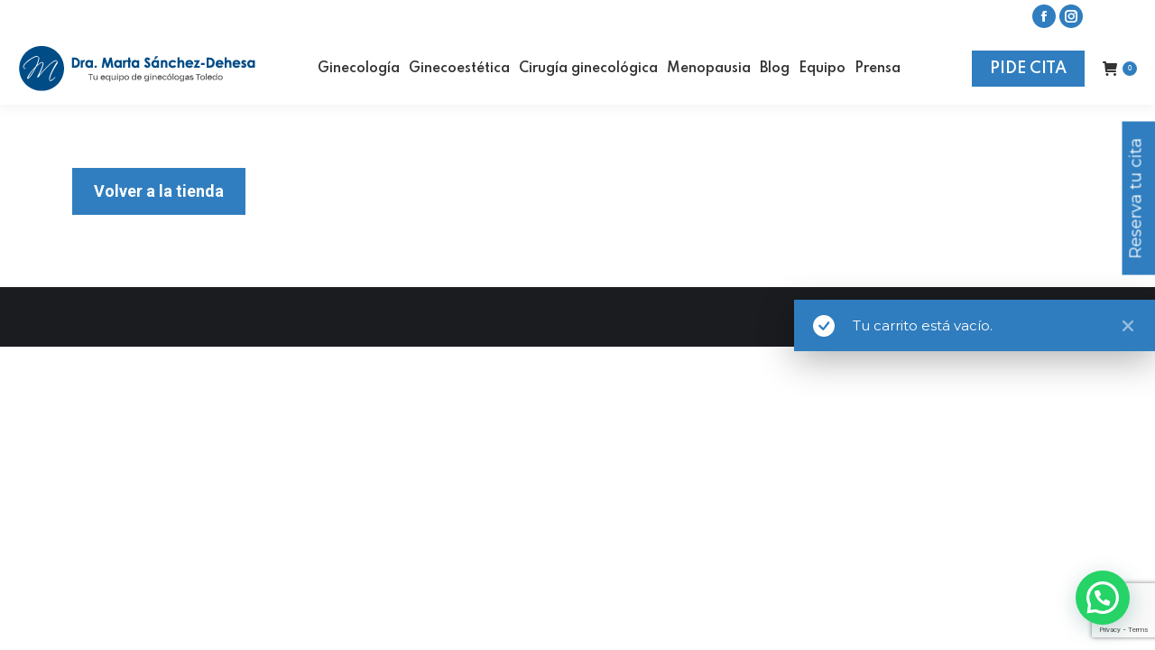

--- FILE ---
content_type: text/html; charset=UTF-8
request_url: https://ginecologotoledo.com/carrito/?remove_item=030e65da2b1c944090548d36b244b28d&_wpnonce=12cd98a1f9
body_size: 17765
content:
<!DOCTYPE html>
<!--[if !(IE 6) | !(IE 7) | !(IE 8)  ]><!-->
<html lang="es" class="no-js">
<!--<![endif]-->
<head>
	<meta charset="UTF-8" />
				<meta name="viewport" content="width=device-width, initial-scale=1, maximum-scale=1, user-scalable=0"/>
			<meta name="theme-color" content="#307ebf"/>	<link rel="profile" href="https://gmpg.org/xfn/11" />
	<meta name='robots' content='noindex, follow' />

	<!-- This site is optimized with the Yoast SEO plugin v26.6 - https://yoast.com/wordpress/plugins/seo/ -->
	<title>Carrito - Dra. Marta Sánchez-Dehesa</title>
	<link rel="canonical" href="https://ginecologotoledo.com/carrito/" />
	<meta property="og:locale" content="es_ES" />
	<meta property="og:type" content="article" />
	<meta property="og:title" content="Carrito - Dra. Marta Sánchez-Dehesa" />
	<meta property="og:url" content="https://ginecologotoledo.com/carrito/" />
	<meta property="og:site_name" content="Dra. Marta Sánchez-Dehesa" />
	<meta property="article:modified_time" content="2020-11-25T11:52:46+00:00" />
	<meta name="twitter:card" content="summary_large_image" />
	<script type="application/ld+json" class="yoast-schema-graph">{"@context":"https://schema.org","@graph":[{"@type":"WebPage","@id":"https://ginecologotoledo.com/carrito/","url":"https://ginecologotoledo.com/carrito/","name":"Carrito - Dra. Marta Sánchez-Dehesa","isPartOf":{"@id":"https://ginecologotoledo.com/#website"},"datePublished":"2020-11-04T16:02:09+00:00","dateModified":"2020-11-25T11:52:46+00:00","breadcrumb":{"@id":"https://ginecologotoledo.com/carrito/#breadcrumb"},"inLanguage":"es","potentialAction":[{"@type":"ReadAction","target":["https://ginecologotoledo.com/carrito/"]}]},{"@type":"BreadcrumbList","@id":"https://ginecologotoledo.com/carrito/#breadcrumb","itemListElement":[{"@type":"ListItem","position":1,"name":"Portada","item":"https://ginecologotoledo.com/"},{"@type":"ListItem","position":2,"name":"Carrito"}]},{"@type":"WebSite","@id":"https://ginecologotoledo.com/#website","url":"https://ginecologotoledo.com/","name":"Dra. Marta Sánchez-Dehesa","description":"Tu equipo de ginecólogas Toledo","potentialAction":[{"@type":"SearchAction","target":{"@type":"EntryPoint","urlTemplate":"https://ginecologotoledo.com/?s={search_term_string}"},"query-input":{"@type":"PropertyValueSpecification","valueRequired":true,"valueName":"search_term_string"}}],"inLanguage":"es"}]}</script>
	<!-- / Yoast SEO plugin. -->


<link rel='dns-prefetch' href='//fonts.googleapis.com' />
<link rel="alternate" type="application/rss+xml" title="Dra. Marta Sánchez-Dehesa &raquo; Feed" href="https://ginecologotoledo.com/feed/" />
<link rel="alternate" title="oEmbed (JSON)" type="application/json+oembed" href="https://ginecologotoledo.com/wp-json/oembed/1.0/embed?url=https%3A%2F%2Fginecologotoledo.com%2Fcarrito%2F" />
<link rel="alternate" title="oEmbed (XML)" type="text/xml+oembed" href="https://ginecologotoledo.com/wp-json/oembed/1.0/embed?url=https%3A%2F%2Fginecologotoledo.com%2Fcarrito%2F&#038;format=xml" />
<style id='wp-img-auto-sizes-contain-inline-css'>
img:is([sizes=auto i],[sizes^="auto," i]){contain-intrinsic-size:3000px 1500px}
/*# sourceURL=wp-img-auto-sizes-contain-inline-css */
</style>
<style id='wp-emoji-styles-inline-css'>

	img.wp-smiley, img.emoji {
		display: inline !important;
		border: none !important;
		box-shadow: none !important;
		height: 1em !important;
		width: 1em !important;
		margin: 0 0.07em !important;
		vertical-align: -0.1em !important;
		background: none !important;
		padding: 0 !important;
	}
/*# sourceURL=wp-emoji-styles-inline-css */
</style>
<style id='classic-theme-styles-inline-css'>
/*! This file is auto-generated */
.wp-block-button__link{color:#fff;background-color:#32373c;border-radius:9999px;box-shadow:none;text-decoration:none;padding:calc(.667em + 2px) calc(1.333em + 2px);font-size:1.125em}.wp-block-file__button{background:#32373c;color:#fff;text-decoration:none}
/*# sourceURL=/wp-includes/css/classic-themes.min.css */
</style>
<link rel='stylesheet' id='contact-form-7-css' href='https://ginecologotoledo.com/wp-content/plugins/contact-form-7/includes/css/styles.css?ver=6.1.4' media='all' />
<link rel='stylesheet' id='rs-plugin-settings-css' href='https://ginecologotoledo.com/wp-content/plugins/revslider/public/assets/css/rs6.css?ver=6.2.15' media='all' />
<style id='rs-plugin-settings-inline-css'>
#rs-demo-id {}
/*# sourceURL=rs-plugin-settings-inline-css */
</style>
<link rel='stylesheet' id='select2-css' href='https://ginecologotoledo.com/wp-content/plugins/woocommerce/assets/css/select2.css?ver=10.4.3' media='all' />
<style id='woocommerce-inline-inline-css'>
.woocommerce form .form-row .required { visibility: visible; }
/*# sourceURL=woocommerce-inline-inline-css */
</style>
<link rel='stylesheet' id='cmplz-general-css' href='https://ginecologotoledo.com/wp-content/plugins/complianz-gdpr/assets/css/cookieblocker.min.css?ver=1766556634' media='all' />
<link rel='stylesheet' id='the7-font-css' href='https://ginecologotoledo.com/wp-content/themes/dt-the7/fonts/icomoon-the7-font/icomoon-the7-font.min.css?ver=14.0.1' media='all' />
<link rel='stylesheet' id='the7-awesome-fonts-css' href='https://ginecologotoledo.com/wp-content/themes/dt-the7/fonts/FontAwesome/css/all.min.css?ver=14.0.1' media='all' />
<link rel='stylesheet' id='the7-awesome-fonts-back-css' href='https://ginecologotoledo.com/wp-content/themes/dt-the7/fonts/FontAwesome/back-compat.min.css?ver=14.0.1' media='all' />
<link rel='stylesheet' id='dt-web-fonts-css' href='https://fonts.googleapis.com/css?family=Roboto:400,600,700%7CMontserrat:400,600,700%7CSpartan:400,600,700' media='all' />
<link rel='stylesheet' id='dt-main-css' href='https://ginecologotoledo.com/wp-content/themes/dt-the7/css/main.min.css?ver=14.0.1' media='all' />
<style id='dt-main-inline-css'>
body #load {
  display: block;
  height: 100%;
  overflow: hidden;
  position: fixed;
  width: 100%;
  z-index: 9901;
  opacity: 1;
  visibility: visible;
  transition: all .35s ease-out;
}
.load-wrap {
  width: 100%;
  height: 100%;
  background-position: center center;
  background-repeat: no-repeat;
  text-align: center;
  display: -ms-flexbox;
  display: -ms-flex;
  display: flex;
  -ms-align-items: center;
  -ms-flex-align: center;
  align-items: center;
  -ms-flex-flow: column wrap;
  flex-flow: column wrap;
  -ms-flex-pack: center;
  -ms-justify-content: center;
  justify-content: center;
}
.load-wrap > svg {
  position: absolute;
  top: 50%;
  left: 50%;
  transform: translate(-50%,-50%);
}
#load {
  background: var(--the7-elementor-beautiful-loading-bg,#ffffff);
  --the7-beautiful-spinner-color2: var(--the7-beautiful-spinner-color,#307ebf);
}

/*# sourceURL=dt-main-inline-css */
</style>
<link rel='stylesheet' id='the7-custom-scrollbar-css' href='https://ginecologotoledo.com/wp-content/themes/dt-the7/lib/custom-scrollbar/custom-scrollbar.min.css?ver=14.0.1' media='all' />
<link rel='stylesheet' id='the7-wpbakery-css' href='https://ginecologotoledo.com/wp-content/themes/dt-the7/css/wpbakery.min.css?ver=14.0.1' media='all' />
<link rel='stylesheet' id='the7-css-vars-css' href='https://ginecologotoledo.com/wp-content/uploads/the7-css/css-vars.css?ver=bb1d05f96d5f' media='all' />
<link rel='stylesheet' id='dt-custom-css' href='https://ginecologotoledo.com/wp-content/uploads/the7-css/custom.css?ver=bb1d05f96d5f' media='all' />
<link rel='stylesheet' id='wc-dt-custom-css' href='https://ginecologotoledo.com/wp-content/uploads/the7-css/compatibility/wc-dt-custom.css?ver=bb1d05f96d5f' media='all' />
<link rel='stylesheet' id='dt-media-css' href='https://ginecologotoledo.com/wp-content/uploads/the7-css/media.css?ver=bb1d05f96d5f' media='all' />
<link rel='stylesheet' id='the7-mega-menu-css' href='https://ginecologotoledo.com/wp-content/uploads/the7-css/mega-menu.css?ver=bb1d05f96d5f' media='all' />
<link rel='stylesheet' id='the7-elements-css' href='https://ginecologotoledo.com/wp-content/uploads/the7-css/post-type-dynamic.css?ver=bb1d05f96d5f' media='all' />
<link rel='stylesheet' id='style-css' href='https://ginecologotoledo.com/wp-content/themes/dt-the7-child/style.css?ver=14.0.1' media='all' />
<script src="https://ginecologotoledo.com/wp-includes/js/jquery/jquery.min.js?ver=3.7.1" id="jquery-core-js"></script>
<script src="https://ginecologotoledo.com/wp-includes/js/jquery/jquery-migrate.min.js?ver=3.4.1" id="jquery-migrate-js"></script>
<script src="https://ginecologotoledo.com/wp-content/plugins/revslider/public/assets/js/rbtools.min.js?ver=6.2.15" id="tp-tools-js"></script>
<script src="https://ginecologotoledo.com/wp-content/plugins/revslider/public/assets/js/rs6.min.js?ver=6.2.15" id="revmin-js"></script>
<script src="https://ginecologotoledo.com/wp-content/plugins/woocommerce/assets/js/jquery-blockui/jquery.blockUI.min.js?ver=2.7.0-wc.10.4.3" id="wc-jquery-blockui-js" data-wp-strategy="defer"></script>
<script id="wc-add-to-cart-js-extra">
var wc_add_to_cart_params = {"ajax_url":"/wp-admin/admin-ajax.php","wc_ajax_url":"/?wc-ajax=%%endpoint%%","i18n_view_cart":"View cart","cart_url":"https://ginecologotoledo.com/carrito/","is_cart":"1","cart_redirect_after_add":"no"};
//# sourceURL=wc-add-to-cart-js-extra
</script>
<script src="https://ginecologotoledo.com/wp-content/plugins/woocommerce/assets/js/frontend/add-to-cart.min.js?ver=10.4.3" id="wc-add-to-cart-js" data-wp-strategy="defer"></script>
<script src="https://ginecologotoledo.com/wp-content/plugins/woocommerce/assets/js/js-cookie/js.cookie.min.js?ver=2.1.4-wc.10.4.3" id="wc-js-cookie-js" defer data-wp-strategy="defer"></script>
<script id="woocommerce-js-extra">
var woocommerce_params = {"ajax_url":"/wp-admin/admin-ajax.php","wc_ajax_url":"/?wc-ajax=%%endpoint%%","i18n_password_show":"Mostrar contrase\u00f1a","i18n_password_hide":"Ocultar contrase\u00f1a"};
//# sourceURL=woocommerce-js-extra
</script>
<script src="https://ginecologotoledo.com/wp-content/plugins/woocommerce/assets/js/frontend/woocommerce.min.js?ver=10.4.3" id="woocommerce-js" defer data-wp-strategy="defer"></script>
<script id="wc-country-select-js-extra">
var wc_country_select_params = {"countries":"{\"ES\":{\"C\":\"La Coru\\u00f1a\",\"VI\":\"\\u00c1lava\",\"AB\":\"Albacete\",\"A\":\"Alicante\",\"AL\":\"Almer\\u00eda\",\"O\":\"Asturias\",\"AV\":\"\\u00c1vila\",\"BA\":\"Badajoz\",\"PM\":\"Baleares\",\"B\":\"Barcelona\",\"BU\":\"Burgos\",\"CC\":\"C\\u00e1ceres\",\"CA\":\"C\\u00e1diz\",\"S\":\"Cantabria\",\"CS\":\"Castell\\u00f3n\",\"CE\":\"Ceuta\",\"CR\":\"Ciudad Real\",\"CO\":\"C\\u00f3rdoba\",\"CU\":\"Cuenca\",\"GI\":\"Gerona\",\"GR\":\"Granada\",\"GU\":\"Guadalajara\",\"SS\":\"Guip\\u00fazcoa\",\"H\":\"Huelva\",\"HU\":\"Huesca\",\"J\":\"Ja\\u00e9n\",\"LO\":\"La Rioja\",\"GC\":\"Las Palmas\",\"LE\":\"Le\\u00f3n\",\"L\":\"L\\u00e9rida\",\"LU\":\"Lugo\",\"M\":\"Madrid\",\"MA\":\"M\\u00e1laga\",\"ML\":\"Melilla\",\"MU\":\"Murcia\",\"NA\":\"Navarra\",\"OR\":\"Orense\",\"P\":\"Palencia\",\"PO\":\"Pontevedra\",\"SA\":\"Salamanca\",\"TF\":\"Santa Cruz de Tenerife\",\"SG\":\"Segovia\",\"SE\":\"Sevilla\",\"SO\":\"Soria\",\"T\":\"Tarragona\",\"TE\":\"Teruel\",\"TO\":\"Toledo\",\"V\":\"Valencia\",\"VA\":\"Valladolid\",\"BI\":\"Vizcaya\",\"ZA\":\"Zamora\",\"Z\":\"Zaragoza\"}}","i18n_select_state_text":"Elige una opci\u00f3n\u2026","i18n_no_matches":"No se han encontrado coincidencias","i18n_ajax_error":"Error al cargar","i18n_input_too_short_1":"Por favor, introduce 1 o m\u00e1s caracteres","i18n_input_too_short_n":"Por favor, introduce %qty% o m\u00e1s caracteres","i18n_input_too_long_1":"Por favor, borra 1 car\u00e1cter.","i18n_input_too_long_n":"Por favor, borra %qty% caracteres","i18n_selection_too_long_1":"Solo puedes seleccionar 1 art\u00edculo","i18n_selection_too_long_n":"Solo puedes seleccionar %qty% art\u00edculos","i18n_load_more":"Cargando m\u00e1s resultados\u2026","i18n_searching":"Buscando\u2026"};
//# sourceURL=wc-country-select-js-extra
</script>
<script src="https://ginecologotoledo.com/wp-content/plugins/woocommerce/assets/js/frontend/country-select.min.js?ver=10.4.3" id="wc-country-select-js" defer data-wp-strategy="defer"></script>
<script id="wc-address-i18n-js-extra">
var wc_address_i18n_params = {"locale":"{\"ES\":{\"postcode\":{\"priority\":65},\"state\":{\"label\":\"Provincia\"}},\"default\":{\"first_name\":{\"label\":\"Nombre\",\"required\":true,\"class\":[\"form-row-first\"],\"autocomplete\":\"given-name\",\"priority\":10},\"last_name\":{\"label\":\"Apellidos\",\"required\":true,\"class\":[\"form-row-last\"],\"autocomplete\":\"family-name\",\"priority\":20},\"company\":{\"label\":\"Nombre de la empresa\",\"class\":[\"form-row-wide\"],\"autocomplete\":\"organization\",\"priority\":30,\"required\":false},\"country\":{\"type\":\"country\",\"label\":\"Pa\\u00eds / Regi\\u00f3n\",\"required\":true,\"class\":[\"form-row-wide\",\"address-field\",\"update_totals_on_change\"],\"autocomplete\":\"country\",\"priority\":40},\"address_1\":{\"label\":\"Direcci\\u00f3n de la calle\",\"placeholder\":\"Nombre de la calle y n\\u00famero de la casa\",\"required\":true,\"class\":[\"form-row-wide\",\"address-field\"],\"autocomplete\":\"address-line1\",\"priority\":50},\"address_2\":{\"label\":\"Apartamento, habitaci\\u00f3n, escalera, etc.\",\"label_class\":[\"screen-reader-text\"],\"placeholder\":\"Apartamento, habitaci\\u00f3n, etc. (opcional)\",\"class\":[\"form-row-wide\",\"address-field\"],\"autocomplete\":\"address-line2\",\"priority\":60,\"required\":false},\"city\":{\"label\":\"Poblaci\\u00f3n\",\"required\":true,\"class\":[\"form-row-wide\",\"address-field\"],\"autocomplete\":\"address-level2\",\"priority\":70},\"state\":{\"type\":\"state\",\"label\":\"Regi\\u00f3n / Provincia\",\"required\":true,\"class\":[\"form-row-wide\",\"address-field\"],\"validate\":[\"state\"],\"autocomplete\":\"address-level1\",\"priority\":80},\"postcode\":{\"label\":\"C\\u00f3digo postal / ZIP\",\"required\":true,\"class\":[\"form-row-wide\",\"address-field\"],\"validate\":[\"postcode\"],\"autocomplete\":\"postal-code\",\"priority\":90}}}","locale_fields":"{\"address_1\":\"#billing_address_1_field, #shipping_address_1_field\",\"address_2\":\"#billing_address_2_field, #shipping_address_2_field\",\"state\":\"#billing_state_field, #shipping_state_field, #calc_shipping_state_field\",\"postcode\":\"#billing_postcode_field, #shipping_postcode_field, #calc_shipping_postcode_field\",\"city\":\"#billing_city_field, #shipping_city_field, #calc_shipping_city_field\"}","i18n_required_text":"obligatorio","i18n_optional_text":"opcional"};
//# sourceURL=wc-address-i18n-js-extra
</script>
<script src="https://ginecologotoledo.com/wp-content/plugins/woocommerce/assets/js/frontend/address-i18n.min.js?ver=10.4.3" id="wc-address-i18n-js" defer data-wp-strategy="defer"></script>
<script id="wc-cart-js-extra">
var wc_cart_params = {"ajax_url":"/wp-admin/admin-ajax.php","wc_ajax_url":"/?wc-ajax=%%endpoint%%","update_shipping_method_nonce":"cd412f0e96","apply_coupon_nonce":"46715b18d8","remove_coupon_nonce":"2aabd3431c"};
//# sourceURL=wc-cart-js-extra
</script>
<script src="https://ginecologotoledo.com/wp-content/plugins/woocommerce/assets/js/frontend/cart.min.js?ver=10.4.3" id="wc-cart-js" defer data-wp-strategy="defer"></script>
<script src="https://ginecologotoledo.com/wp-content/plugins/woocommerce/assets/js/selectWoo/selectWoo.full.min.js?ver=1.0.9-wc.10.4.3" id="selectWoo-js" defer data-wp-strategy="defer"></script>
<script src="https://ginecologotoledo.com/wp-content/plugins/js_composer/assets/js/vendors/woocommerce-add-to-cart.js?ver=8.7.2" id="vc_woocommerce-add-to-cart-js-js"></script>
<script id="dt-above-fold-js-extra">
var dtLocal = {"themeUrl":"https://ginecologotoledo.com/wp-content/themes/dt-the7","passText":"To view this protected post, enter the password below:","moreButtonText":{"loading":"Loading...","loadMore":"Load more"},"postID":"1622","ajaxurl":"https://ginecologotoledo.com/wp-admin/admin-ajax.php","REST":{"baseUrl":"https://ginecologotoledo.com/wp-json/the7/v1","endpoints":{"sendMail":"/send-mail"}},"contactMessages":{"required":"One or more fields have an error. Please check and try again.","terms":"Please accept the privacy policy.","fillTheCaptchaError":"Please, fill the captcha."},"captchaSiteKey":"","ajaxNonce":"529899bc2f","pageData":{"type":"page","template":"page","layout":null},"themeSettings":{"smoothScroll":"off","lazyLoading":false,"desktopHeader":{"height":80},"ToggleCaptionEnabled":"disabled","ToggleCaption":"Navigation","floatingHeader":{"showAfter":60,"showMenu":true,"height":90,"logo":{"showLogo":true,"html":"\u003Cimg class=\" preload-me\" src=\"https://ginecologotoledo.com/wp-content/uploads/2020/10/Ginec\u00f3logos-en-Toledo-logo-peque\u00f1o.png\" srcset=\"https://ginecologotoledo.com/wp-content/uploads/2020/10/Ginec\u00f3logos-en-Toledo-logo-peque\u00f1o.png 79w, https://ginecologotoledo.com/wp-content/uploads/2020/10/Ginec\u00f3logos-en-Toledo-logo-peque\u00f1o.png 79w\" width=\"79\" height=\"80\"   sizes=\"79px\" alt=\"Dra. Marta S\u00e1nchez-Dehesa\" /\u003E","url":"https://ginecologotoledo.com/"}},"topLine":{"floatingTopLine":{"logo":{"showLogo":false,"html":""}}},"mobileHeader":{"firstSwitchPoint":778,"secondSwitchPoint":0,"firstSwitchPointHeight":60,"secondSwitchPointHeight":60,"mobileToggleCaptionEnabled":"right","mobileToggleCaption":""},"stickyMobileHeaderFirstSwitch":{"logo":{"html":"\u003Cimg class=\" preload-me\" src=\"https://ginecologotoledo.com/wp-content/uploads/2020/11/Ginec\u00f3logas-Toledo-Centrado-50.png\" srcset=\"https://ginecologotoledo.com/wp-content/uploads/2020/11/Ginec\u00f3logas-Toledo-Centrado-50.png 553w, https://ginecologotoledo.com/wp-content/uploads/2020/11/Ginec\u00f3logas-Toledo-Centrado-50.png 553w\" width=\"553\" height=\"109\"   sizes=\"553px\" alt=\"Dra. Marta S\u00e1nchez-Dehesa\" /\u003E"}},"stickyMobileHeaderSecondSwitch":{"logo":{"html":"\u003Cimg class=\" preload-me\" src=\"https://ginecologotoledo.com/wp-content/uploads/2020/11/Ginec\u00f3logas-Toledo-Centrado-50.png\" srcset=\"https://ginecologotoledo.com/wp-content/uploads/2020/11/Ginec\u00f3logas-Toledo-Centrado-50.png 553w, https://ginecologotoledo.com/wp-content/uploads/2020/11/Ginec\u00f3logas-Toledo-Centrado-50.png 553w\" width=\"553\" height=\"109\"   sizes=\"553px\" alt=\"Dra. Marta S\u00e1nchez-Dehesa\" /\u003E"}},"sidebar":{"switchPoint":992},"boxedWidth":"1340px"},"VCMobileScreenWidth":"778","wcCartFragmentHash":"257d9d8709c0a90e9f142078f015a0e3"};
var dtShare = {"shareButtonText":{"facebook":"Share on Facebook","twitter":"Share on X","pinterest":"Pin it","linkedin":"Share on Linkedin","whatsapp":"Share on Whatsapp"},"overlayOpacity":"85"};
//# sourceURL=dt-above-fold-js-extra
</script>
<script src="https://ginecologotoledo.com/wp-content/themes/dt-the7/js/above-the-fold.min.js?ver=14.0.1" id="dt-above-fold-js"></script>
<script src="https://ginecologotoledo.com/wp-content/themes/dt-the7/js/compatibility/woocommerce/woocommerce.min.js?ver=14.0.1" id="dt-woocommerce-js"></script>
<script></script><link rel="https://api.w.org/" href="https://ginecologotoledo.com/wp-json/" /><link rel="alternate" title="JSON" type="application/json" href="https://ginecologotoledo.com/wp-json/wp/v2/pages/1622" /><link rel="EditURI" type="application/rsd+xml" title="RSD" href="https://ginecologotoledo.com/xmlrpc.php?rsd" />
<meta name="generator" content="WordPress 6.9" />
<meta name="generator" content="WooCommerce 10.4.3" />
<link rel='shortlink' href='https://ginecologotoledo.com/?p=1622' />
	<noscript><style>.woocommerce-product-gallery{ opacity: 1 !important; }</style></noscript>
	<meta name="generator" content="Powered by WPBakery Page Builder - drag and drop page builder for WordPress."/>
<meta name="generator" content="Powered by Slider Revolution 6.2.15 - responsive, Mobile-Friendly Slider Plugin for WordPress with comfortable drag and drop interface." />
<script type="text/javascript" id="the7-loader-script">
document.addEventListener("DOMContentLoaded", function(event) {
	var load = document.getElementById("load");
	if(!load.classList.contains('loader-removed')){
		var removeLoading = setTimeout(function() {
			load.className += " loader-removed";
		}, 300);
	}
});
</script>
		<link rel="icon" href="https://ginecologotoledo.com/wp-content/uploads/2020/10/Ginecólogos-en-Toledo-logo-pequeño.png" type="image/png" sizes="16x16"/><link rel="icon" href="https://ginecologotoledo.com/wp-content/uploads/2020/10/Ginecólogos-en-Toledo-logo-pequeño.png" type="image/png" sizes="32x32"/><script type="text/javascript">function setREVStartSize(e){
			//window.requestAnimationFrame(function() {				 
				window.RSIW = window.RSIW===undefined ? window.innerWidth : window.RSIW;	
				window.RSIH = window.RSIH===undefined ? window.innerHeight : window.RSIH;	
				try {								
					var pw = document.getElementById(e.c).parentNode.offsetWidth,
						newh;
					pw = pw===0 || isNaN(pw) ? window.RSIW : pw;
					e.tabw = e.tabw===undefined ? 0 : parseInt(e.tabw);
					e.thumbw = e.thumbw===undefined ? 0 : parseInt(e.thumbw);
					e.tabh = e.tabh===undefined ? 0 : parseInt(e.tabh);
					e.thumbh = e.thumbh===undefined ? 0 : parseInt(e.thumbh);
					e.tabhide = e.tabhide===undefined ? 0 : parseInt(e.tabhide);
					e.thumbhide = e.thumbhide===undefined ? 0 : parseInt(e.thumbhide);
					e.mh = e.mh===undefined || e.mh=="" || e.mh==="auto" ? 0 : parseInt(e.mh,0);		
					if(e.layout==="fullscreen" || e.l==="fullscreen") 						
						newh = Math.max(e.mh,window.RSIH);					
					else{					
						e.gw = Array.isArray(e.gw) ? e.gw : [e.gw];
						for (var i in e.rl) if (e.gw[i]===undefined || e.gw[i]===0) e.gw[i] = e.gw[i-1];					
						e.gh = e.el===undefined || e.el==="" || (Array.isArray(e.el) && e.el.length==0)? e.gh : e.el;
						e.gh = Array.isArray(e.gh) ? e.gh : [e.gh];
						for (var i in e.rl) if (e.gh[i]===undefined || e.gh[i]===0) e.gh[i] = e.gh[i-1];
											
						var nl = new Array(e.rl.length),
							ix = 0,						
							sl;					
						e.tabw = e.tabhide>=pw ? 0 : e.tabw;
						e.thumbw = e.thumbhide>=pw ? 0 : e.thumbw;
						e.tabh = e.tabhide>=pw ? 0 : e.tabh;
						e.thumbh = e.thumbhide>=pw ? 0 : e.thumbh;					
						for (var i in e.rl) nl[i] = e.rl[i]<window.RSIW ? 0 : e.rl[i];
						sl = nl[0];									
						for (var i in nl) if (sl>nl[i] && nl[i]>0) { sl = nl[i]; ix=i;}															
						var m = pw>(e.gw[ix]+e.tabw+e.thumbw) ? 1 : (pw-(e.tabw+e.thumbw)) / (e.gw[ix]);					
						newh =  (e.gh[ix] * m) + (e.tabh + e.thumbh);
					}				
					if(window.rs_init_css===undefined) window.rs_init_css = document.head.appendChild(document.createElement("style"));					
					document.getElementById(e.c).height = newh+"px";
					window.rs_init_css.innerHTML += "#"+e.c+"_wrapper { height: "+newh+"px }";				
				} catch(e){
					console.log("Failure at Presize of Slider:" + e)
				}					   
			//});
		  };</script>
<noscript><style> .wpb_animate_when_almost_visible { opacity: 1; }</style></noscript><!-- Global site tag (gtag.js) - Google Analytics -->
<script async src="https://www.googletagmanager.com/gtag/js?id=G-GW07G1V4DF"></script>
<script>
  window.dataLayer = window.dataLayer || [];
  function gtag(){dataLayer.push(arguments);}
  gtag('js', new Date());

  gtag('config', 'G-GW07G1V4DF');
</script><style id='the7-custom-inline-css' type='text/css'>
.item-num {
	display: none;
}
</style>
<link rel='stylesheet' id='wc-blocks-style-css' href='https://ginecologotoledo.com/wp-content/plugins/woocommerce/assets/client/blocks/wc-blocks.css?ver=wc-10.4.3' media='all' />
<style id='global-styles-inline-css'>
:root{--wp--preset--aspect-ratio--square: 1;--wp--preset--aspect-ratio--4-3: 4/3;--wp--preset--aspect-ratio--3-4: 3/4;--wp--preset--aspect-ratio--3-2: 3/2;--wp--preset--aspect-ratio--2-3: 2/3;--wp--preset--aspect-ratio--16-9: 16/9;--wp--preset--aspect-ratio--9-16: 9/16;--wp--preset--color--black: #000000;--wp--preset--color--cyan-bluish-gray: #abb8c3;--wp--preset--color--white: #FFF;--wp--preset--color--pale-pink: #f78da7;--wp--preset--color--vivid-red: #cf2e2e;--wp--preset--color--luminous-vivid-orange: #ff6900;--wp--preset--color--luminous-vivid-amber: #fcb900;--wp--preset--color--light-green-cyan: #7bdcb5;--wp--preset--color--vivid-green-cyan: #00d084;--wp--preset--color--pale-cyan-blue: #8ed1fc;--wp--preset--color--vivid-cyan-blue: #0693e3;--wp--preset--color--vivid-purple: #9b51e0;--wp--preset--color--accent: #307ebf;--wp--preset--color--dark-gray: #111;--wp--preset--color--light-gray: #767676;--wp--preset--gradient--vivid-cyan-blue-to-vivid-purple: linear-gradient(135deg,rgb(6,147,227) 0%,rgb(155,81,224) 100%);--wp--preset--gradient--light-green-cyan-to-vivid-green-cyan: linear-gradient(135deg,rgb(122,220,180) 0%,rgb(0,208,130) 100%);--wp--preset--gradient--luminous-vivid-amber-to-luminous-vivid-orange: linear-gradient(135deg,rgb(252,185,0) 0%,rgb(255,105,0) 100%);--wp--preset--gradient--luminous-vivid-orange-to-vivid-red: linear-gradient(135deg,rgb(255,105,0) 0%,rgb(207,46,46) 100%);--wp--preset--gradient--very-light-gray-to-cyan-bluish-gray: linear-gradient(135deg,rgb(238,238,238) 0%,rgb(169,184,195) 100%);--wp--preset--gradient--cool-to-warm-spectrum: linear-gradient(135deg,rgb(74,234,220) 0%,rgb(151,120,209) 20%,rgb(207,42,186) 40%,rgb(238,44,130) 60%,rgb(251,105,98) 80%,rgb(254,248,76) 100%);--wp--preset--gradient--blush-light-purple: linear-gradient(135deg,rgb(255,206,236) 0%,rgb(152,150,240) 100%);--wp--preset--gradient--blush-bordeaux: linear-gradient(135deg,rgb(254,205,165) 0%,rgb(254,45,45) 50%,rgb(107,0,62) 100%);--wp--preset--gradient--luminous-dusk: linear-gradient(135deg,rgb(255,203,112) 0%,rgb(199,81,192) 50%,rgb(65,88,208) 100%);--wp--preset--gradient--pale-ocean: linear-gradient(135deg,rgb(255,245,203) 0%,rgb(182,227,212) 50%,rgb(51,167,181) 100%);--wp--preset--gradient--electric-grass: linear-gradient(135deg,rgb(202,248,128) 0%,rgb(113,206,126) 100%);--wp--preset--gradient--midnight: linear-gradient(135deg,rgb(2,3,129) 0%,rgb(40,116,252) 100%);--wp--preset--font-size--small: 13px;--wp--preset--font-size--medium: 20px;--wp--preset--font-size--large: 36px;--wp--preset--font-size--x-large: 42px;--wp--preset--spacing--20: 0.44rem;--wp--preset--spacing--30: 0.67rem;--wp--preset--spacing--40: 1rem;--wp--preset--spacing--50: 1.5rem;--wp--preset--spacing--60: 2.25rem;--wp--preset--spacing--70: 3.38rem;--wp--preset--spacing--80: 5.06rem;--wp--preset--shadow--natural: 6px 6px 9px rgba(0, 0, 0, 0.2);--wp--preset--shadow--deep: 12px 12px 50px rgba(0, 0, 0, 0.4);--wp--preset--shadow--sharp: 6px 6px 0px rgba(0, 0, 0, 0.2);--wp--preset--shadow--outlined: 6px 6px 0px -3px rgb(255, 255, 255), 6px 6px rgb(0, 0, 0);--wp--preset--shadow--crisp: 6px 6px 0px rgb(0, 0, 0);}:where(.is-layout-flex){gap: 0.5em;}:where(.is-layout-grid){gap: 0.5em;}body .is-layout-flex{display: flex;}.is-layout-flex{flex-wrap: wrap;align-items: center;}.is-layout-flex > :is(*, div){margin: 0;}body .is-layout-grid{display: grid;}.is-layout-grid > :is(*, div){margin: 0;}:where(.wp-block-columns.is-layout-flex){gap: 2em;}:where(.wp-block-columns.is-layout-grid){gap: 2em;}:where(.wp-block-post-template.is-layout-flex){gap: 1.25em;}:where(.wp-block-post-template.is-layout-grid){gap: 1.25em;}.has-black-color{color: var(--wp--preset--color--black) !important;}.has-cyan-bluish-gray-color{color: var(--wp--preset--color--cyan-bluish-gray) !important;}.has-white-color{color: var(--wp--preset--color--white) !important;}.has-pale-pink-color{color: var(--wp--preset--color--pale-pink) !important;}.has-vivid-red-color{color: var(--wp--preset--color--vivid-red) !important;}.has-luminous-vivid-orange-color{color: var(--wp--preset--color--luminous-vivid-orange) !important;}.has-luminous-vivid-amber-color{color: var(--wp--preset--color--luminous-vivid-amber) !important;}.has-light-green-cyan-color{color: var(--wp--preset--color--light-green-cyan) !important;}.has-vivid-green-cyan-color{color: var(--wp--preset--color--vivid-green-cyan) !important;}.has-pale-cyan-blue-color{color: var(--wp--preset--color--pale-cyan-blue) !important;}.has-vivid-cyan-blue-color{color: var(--wp--preset--color--vivid-cyan-blue) !important;}.has-vivid-purple-color{color: var(--wp--preset--color--vivid-purple) !important;}.has-black-background-color{background-color: var(--wp--preset--color--black) !important;}.has-cyan-bluish-gray-background-color{background-color: var(--wp--preset--color--cyan-bluish-gray) !important;}.has-white-background-color{background-color: var(--wp--preset--color--white) !important;}.has-pale-pink-background-color{background-color: var(--wp--preset--color--pale-pink) !important;}.has-vivid-red-background-color{background-color: var(--wp--preset--color--vivid-red) !important;}.has-luminous-vivid-orange-background-color{background-color: var(--wp--preset--color--luminous-vivid-orange) !important;}.has-luminous-vivid-amber-background-color{background-color: var(--wp--preset--color--luminous-vivid-amber) !important;}.has-light-green-cyan-background-color{background-color: var(--wp--preset--color--light-green-cyan) !important;}.has-vivid-green-cyan-background-color{background-color: var(--wp--preset--color--vivid-green-cyan) !important;}.has-pale-cyan-blue-background-color{background-color: var(--wp--preset--color--pale-cyan-blue) !important;}.has-vivid-cyan-blue-background-color{background-color: var(--wp--preset--color--vivid-cyan-blue) !important;}.has-vivid-purple-background-color{background-color: var(--wp--preset--color--vivid-purple) !important;}.has-black-border-color{border-color: var(--wp--preset--color--black) !important;}.has-cyan-bluish-gray-border-color{border-color: var(--wp--preset--color--cyan-bluish-gray) !important;}.has-white-border-color{border-color: var(--wp--preset--color--white) !important;}.has-pale-pink-border-color{border-color: var(--wp--preset--color--pale-pink) !important;}.has-vivid-red-border-color{border-color: var(--wp--preset--color--vivid-red) !important;}.has-luminous-vivid-orange-border-color{border-color: var(--wp--preset--color--luminous-vivid-orange) !important;}.has-luminous-vivid-amber-border-color{border-color: var(--wp--preset--color--luminous-vivid-amber) !important;}.has-light-green-cyan-border-color{border-color: var(--wp--preset--color--light-green-cyan) !important;}.has-vivid-green-cyan-border-color{border-color: var(--wp--preset--color--vivid-green-cyan) !important;}.has-pale-cyan-blue-border-color{border-color: var(--wp--preset--color--pale-cyan-blue) !important;}.has-vivid-cyan-blue-border-color{border-color: var(--wp--preset--color--vivid-cyan-blue) !important;}.has-vivid-purple-border-color{border-color: var(--wp--preset--color--vivid-purple) !important;}.has-vivid-cyan-blue-to-vivid-purple-gradient-background{background: var(--wp--preset--gradient--vivid-cyan-blue-to-vivid-purple) !important;}.has-light-green-cyan-to-vivid-green-cyan-gradient-background{background: var(--wp--preset--gradient--light-green-cyan-to-vivid-green-cyan) !important;}.has-luminous-vivid-amber-to-luminous-vivid-orange-gradient-background{background: var(--wp--preset--gradient--luminous-vivid-amber-to-luminous-vivid-orange) !important;}.has-luminous-vivid-orange-to-vivid-red-gradient-background{background: var(--wp--preset--gradient--luminous-vivid-orange-to-vivid-red) !important;}.has-very-light-gray-to-cyan-bluish-gray-gradient-background{background: var(--wp--preset--gradient--very-light-gray-to-cyan-bluish-gray) !important;}.has-cool-to-warm-spectrum-gradient-background{background: var(--wp--preset--gradient--cool-to-warm-spectrum) !important;}.has-blush-light-purple-gradient-background{background: var(--wp--preset--gradient--blush-light-purple) !important;}.has-blush-bordeaux-gradient-background{background: var(--wp--preset--gradient--blush-bordeaux) !important;}.has-luminous-dusk-gradient-background{background: var(--wp--preset--gradient--luminous-dusk) !important;}.has-pale-ocean-gradient-background{background: var(--wp--preset--gradient--pale-ocean) !important;}.has-electric-grass-gradient-background{background: var(--wp--preset--gradient--electric-grass) !important;}.has-midnight-gradient-background{background: var(--wp--preset--gradient--midnight) !important;}.has-small-font-size{font-size: var(--wp--preset--font-size--small) !important;}.has-medium-font-size{font-size: var(--wp--preset--font-size--medium) !important;}.has-large-font-size{font-size: var(--wp--preset--font-size--large) !important;}.has-x-large-font-size{font-size: var(--wp--preset--font-size--x-large) !important;}
/*# sourceURL=global-styles-inline-css */
</style>
<link rel='stylesheet' id='joinchat-css' href='https://ginecologotoledo.com/wp-content/plugins/creame-whatsapp-me/public/css/joinchat-btn.min.css?ver=6.0.8' media='all' />
<style id='joinchat-inline-css'>
.joinchat{--ch:142;--cs:70%;--cl:49%;--bw:1}
/*# sourceURL=joinchat-inline-css */
</style>
</head>
<body id="the7-body" class="wp-singular page-template-default page page-id-1622 wp-embed-responsive wp-theme-dt-the7 wp-child-theme-dt-the7-child theme-dt-the7 the7-core-ver-2.7.12 woocommerce-cart woocommerce-page woocommerce-no-js title-off dt-responsive-on right-mobile-menu-close-icon ouside-menu-close-icon mobile-close-right-caption  fade-thin-mobile-menu-close-icon fade-medium-menu-close-icon srcset-enabled btn-flat custom-btn-color custom-btn-hover-color phantom-sticky phantom-shadow-decoration phantom-custom-logo-on sticky-mobile-header top-header first-switch-logo-left first-switch-menu-right second-switch-logo-left second-switch-menu-right right-mobile-menu layzr-loading-on popup-message-style the7-ver-14.0.1 dt-fa-compatibility wpb-js-composer js-comp-ver-8.7.2 vc_responsive">
<!-- The7 14.0.1 -->
<div id="load" class="spinner-loader">
	<div class="load-wrap"><style type="text/css">
    [class*="the7-spinner-animate-"]{
        animation: spinner-animation 1s cubic-bezier(1,1,1,1) infinite;
        x:46.5px;
        y:40px;
        width:7px;
        height:20px;
        fill:var(--the7-beautiful-spinner-color2);
        opacity: 0.2;
    }
    .the7-spinner-animate-2{
        animation-delay: 0.083s;
    }
    .the7-spinner-animate-3{
        animation-delay: 0.166s;
    }
    .the7-spinner-animate-4{
         animation-delay: 0.25s;
    }
    .the7-spinner-animate-5{
         animation-delay: 0.33s;
    }
    .the7-spinner-animate-6{
         animation-delay: 0.416s;
    }
    .the7-spinner-animate-7{
         animation-delay: 0.5s;
    }
    .the7-spinner-animate-8{
         animation-delay: 0.58s;
    }
    .the7-spinner-animate-9{
         animation-delay: 0.666s;
    }
    .the7-spinner-animate-10{
         animation-delay: 0.75s;
    }
    .the7-spinner-animate-11{
        animation-delay: 0.83s;
    }
    .the7-spinner-animate-12{
        animation-delay: 0.916s;
    }
    @keyframes spinner-animation{
        from {
            opacity: 1;
        }
        to{
            opacity: 0;
        }
    }
</style>
<svg width="75px" height="75px" xmlns="http://www.w3.org/2000/svg" viewBox="0 0 100 100" preserveAspectRatio="xMidYMid">
	<rect class="the7-spinner-animate-1" rx="5" ry="5" transform="rotate(0 50 50) translate(0 -30)"></rect>
	<rect class="the7-spinner-animate-2" rx="5" ry="5" transform="rotate(30 50 50) translate(0 -30)"></rect>
	<rect class="the7-spinner-animate-3" rx="5" ry="5" transform="rotate(60 50 50) translate(0 -30)"></rect>
	<rect class="the7-spinner-animate-4" rx="5" ry="5" transform="rotate(90 50 50) translate(0 -30)"></rect>
	<rect class="the7-spinner-animate-5" rx="5" ry="5" transform="rotate(120 50 50) translate(0 -30)"></rect>
	<rect class="the7-spinner-animate-6" rx="5" ry="5" transform="rotate(150 50 50) translate(0 -30)"></rect>
	<rect class="the7-spinner-animate-7" rx="5" ry="5" transform="rotate(180 50 50) translate(0 -30)"></rect>
	<rect class="the7-spinner-animate-8" rx="5" ry="5" transform="rotate(210 50 50) translate(0 -30)"></rect>
	<rect class="the7-spinner-animate-9" rx="5" ry="5" transform="rotate(240 50 50) translate(0 -30)"></rect>
	<rect class="the7-spinner-animate-10" rx="5" ry="5" transform="rotate(270 50 50) translate(0 -30)"></rect>
	<rect class="the7-spinner-animate-11" rx="5" ry="5" transform="rotate(300 50 50) translate(0 -30)"></rect>
	<rect class="the7-spinner-animate-12" rx="5" ry="5" transform="rotate(330 50 50) translate(0 -30)"></rect>
</svg></div>
</div>
<div id="page" >
	<a class="skip-link screen-reader-text" href="#content">Skip to content</a>

<div class="masthead inline-header center widgets full-height full-width shadow-decoration shadow-mobile-header-decoration small-mobile-menu-icon mobile-right-caption dt-parent-menu-clickable show-sub-menu-on-hover show-device-logo show-mobile-logo" >

	<div class="top-bar full-width-line top-bar-line-hide">
	<div class="top-bar-bg" ></div>
	<div class="mini-widgets left-widgets"></div><div class="right-widgets mini-widgets"><div class="soc-ico show-on-desktop in-menu-first-switch in-menu-second-switch accent-bg disabled-border border-off hover-custom-bg hover-disabled-border  hover-border-off"><a title="Facebook page opens in new window" href="https://www.facebook.com/Ginec%C3%B3logas-Toledo-108646077936700" target="_blank" class="facebook"><span class="soc-font-icon"></span><span class="screen-reader-text">Facebook page opens in new window</span></a><a title="Instagram page opens in new window" href="https://www.instagram.com/ginecologastoledo_/" target="_blank" class="instagram"><span class="soc-font-icon"></span><span class="screen-reader-text">Instagram page opens in new window</span></a></div></div></div>

	<header class="header-bar" role="banner">

		<div class="branding">
	<div id="site-title" class="assistive-text">Dra. Marta Sánchez-Dehesa</div>
	<div id="site-description" class="assistive-text">Tu equipo de ginecólogas Toledo</div>
	<a class="" href="https://ginecologotoledo.com/"><img class=" preload-me" src="https://ginecologotoledo.com/wp-content/uploads/2020/11/Ginecólogas-Toledo-Centrado-tamaño-original.png" srcset="https://ginecologotoledo.com/wp-content/uploads/2020/11/Ginecólogas-Toledo-Centrado-tamaño-original.png 265w, https://ginecologotoledo.com/wp-content/uploads/2020/11/Ginecólogas-Toledo-Centrado-tamaño-original.png 265w" width="265" height="52"   sizes="265px" alt="Dra. Marta Sánchez-Dehesa" /><img class="mobile-logo preload-me" src="https://ginecologotoledo.com/wp-content/uploads/2020/11/Ginecólogas-Toledo-Centrado-50.png" srcset="https://ginecologotoledo.com/wp-content/uploads/2020/11/Ginecólogas-Toledo-Centrado-50.png 553w, https://ginecologotoledo.com/wp-content/uploads/2020/11/Ginecólogas-Toledo-Centrado-50.png 553w" width="553" height="109"   sizes="553px" alt="Dra. Marta Sánchez-Dehesa" /></a></div>

		<ul id="primary-menu" class="main-nav underline-decoration l-to-r-line"><li class="menu-item menu-item-type-custom menu-item-object-custom menu-item-has-children menu-item-2906 first has-children depth-0"><a href='#' data-level='1' aria-haspopup='true' aria-expanded='false'><span class="menu-item-text"><span class="menu-text">Ginecología</span></span></a><ul class="sub-nav" role="group"><li class="menu-item menu-item-type-post_type menu-item-object-page menu-item-1423 first depth-1"><a href='https://ginecologotoledo.com/ecografia-de-alta-definicion-en-toledo/' data-level='2'><span class="menu-item-text"><span class="menu-text">Ecografía HD</span></span></a></li> <li class="menu-item menu-item-type-post_type menu-item-object-page menu-item-1402 depth-1"><a href='https://ginecologotoledo.com/tratamiento-de-miomas-en-toledo/' data-level='2'><span class="menu-item-text"><span class="menu-text">Miomas</span></span></a></li> <li class="menu-item menu-item-type-post_type menu-item-object-page menu-item-3452 depth-1"><a href='https://ginecologotoledo.com/radiofrecuencia-de-miomas/' data-level='2'><span class="menu-item-text"><span class="menu-text">Radiofrecuencia de miomas</span></span></a></li> <li class="menu-item menu-item-type-post_type menu-item-object-page menu-item-1403 depth-1"><a href='https://ginecologotoledo.com/tratamiento-endometriosis-en-toledo/' data-level='2'><span class="menu-item-text"><span class="menu-text">Endometriosis</span></span></a></li> <li class="menu-item menu-item-type-post_type menu-item-object-page menu-item-2985 depth-1"><a href='https://ginecologotoledo.com/ginecologia-pediatrica-en-toledo/' data-level='2'><span class="menu-item-text"><span class="menu-text">Consultas adolescentes</span></span></a></li> <li class="menu-item menu-item-type-post_type menu-item-object-page menu-item-1405 depth-1"><a href='https://ginecologotoledo.com/revision-ginecologica-en-toledo/' data-level='2'><span class="menu-item-text"><span class="menu-text">Revisión ginecológica</span></span></a></li> <li class="menu-item menu-item-type-post_type menu-item-object-page menu-item-2973 depth-1"><a href='https://ginecologotoledo.com/tratamiento-vph-en-toledo/' data-level='2'><span class="menu-item-text"><span class="menu-text">Virus del papiloma</span></span></a></li> <li class="menu-item menu-item-type-post_type menu-item-object-page menu-item-1378 depth-1"><a href='https://ginecologotoledo.com/tratamiento-de-incontinencia-en-toledo/' data-level='2'><span class="menu-item-text"><span class="menu-text">Incontinencia</span></span></a></li> <li class="menu-item menu-item-type-post_type menu-item-object-page menu-item-1404 depth-1"><a href='https://ginecologotoledo.com/anticoncepcion-en-toledo/' data-level='2'><span class="menu-item-text"><span class="menu-text">Anticoncepción</span></span></a></li> <li class="menu-item menu-item-type-post_type menu-item-object-page menu-item-1401 depth-1"><a href='https://ginecologotoledo.com/histeroscopia-en-toledo/' data-level='2'><span class="menu-item-text"><span class="menu-text">Histeroscopia</span></span></a></li> <li class="menu-item menu-item-type-post_type menu-item-object-page menu-item-3018 depth-1"><a href='https://ginecologotoledo.com/unidad-de-embarazo-y-parto-en-toledo/' data-level='2'><span class="menu-item-text"><span class="menu-text">Embarazo y parto</span></span></a></li> </ul></li> <li class="menu-item menu-item-type-custom menu-item-object-custom menu-item-has-children menu-item-2909 has-children depth-0"><a href='#' data-level='1' aria-haspopup='true' aria-expanded='false'><span class="menu-item-text"><span class="menu-text">Ginecoestética</span></span></a><ul class="sub-nav" role="group"><li class="menu-item menu-item-type-post_type menu-item-object-page menu-item-1380 first depth-1"><a href='https://ginecologotoledo.com/rejuvenecimiento-vaginal-en-toledo/' data-level='2'><span class="menu-item-text"><span class="menu-text">Rejuvenecimiento vaginal</span></span></a></li> <li class="menu-item menu-item-type-post_type menu-item-object-page menu-item-1422 depth-1"><a href='https://ginecologotoledo.com/laser-ginecologico-en-toledo/' data-level='2'><span class="menu-item-text"><span class="menu-text">Láser ginecológico</span></span></a></li> </ul></li> <li class="menu-item menu-item-type-post_type menu-item-object-page menu-item-has-children menu-item-3043 has-children depth-0"><a href='https://ginecologotoledo.com/cirugia-ginecologica-en-toledo/' data-level='1' aria-haspopup='true' aria-expanded='false'><span class="menu-item-text"><span class="menu-text">Cirugía ginecológica</span></span></a><ul class="sub-nav" role="group"><li class="menu-item menu-item-type-post_type menu-item-object-page menu-item-3030 first depth-1"><a href='https://ginecologotoledo.com/tratamiento-de-oncologia-ginecologica-en-toledo/' data-level='2'><span class="menu-item-text"><span class="menu-text">Oncología</span></span></a></li> <li class="menu-item menu-item-type-post_type menu-item-object-page menu-item-3037 depth-1"><a href='https://ginecologotoledo.com/cirugia-del-cancer-de-cuello-uterino-en-toledo/' data-level='2'><span class="menu-item-text"><span class="menu-text">Cirugía del cáncer de cuello uterino</span></span></a></li> <li class="menu-item menu-item-type-post_type menu-item-object-page menu-item-3051 depth-1"><a href='https://ginecologotoledo.com/cirugia-del-suelo-pelvico-en-toledo/' data-level='2'><span class="menu-item-text"><span class="menu-text">Cirugía del suelo pélvico</span></span></a></li> <li class="menu-item menu-item-type-post_type menu-item-object-page menu-item-2963 depth-1"><a href='https://ginecologotoledo.com/unidad-de-mama-en-toledo/' data-level='2'><span class="menu-item-text"><span class="menu-text">Unidad de mama</span></span></a></li> </ul></li> <li class="menu-item menu-item-type-post_type menu-item-object-page menu-item-3019 depth-0"><a href='https://ginecologotoledo.com/unidad-de-menopausia-en-toledo/' data-level='1'><span class="menu-item-text"><span class="menu-text">Menopausia</span></span></a></li> <li class="menu-item menu-item-type-post_type menu-item-object-page menu-item-3100 depth-0"><a href='https://ginecologotoledo.com/blog/' data-level='1'><span class="menu-item-text"><span class="menu-text">Blog</span></span></a></li> <li class="menu-item menu-item-type-post_type menu-item-object-page menu-item-1382 depth-0"><a href='https://ginecologotoledo.com/equipo-de-ginecologas-en-toledo/' data-level='1'><span class="menu-item-text"><span class="menu-text">Equipo</span></span></a></li> <li class="menu-item menu-item-type-post_type menu-item-object-page menu-item-3403 last depth-0"><a href='https://ginecologotoledo.com/prensa/' data-level='1'><span class="menu-item-text"><span class="menu-text">Prensa</span></span></a></li> </ul>
		<div class="mini-widgets"><a href="http://ginecologotoledo.com/contacto/" class="microwidget-btn mini-button header-elements-button-1 show-on-desktop in-menu-first-switch in-menu-second-switch microwidget-btn-bg-on microwidget-btn-hover-bg-on disable-animation-bg border-on hover-border-on btn-icon-align-right" ><span>PIDE CITA</span></a><div class="show-on-desktop near-logo-first-switch in-menu-second-switch">
<div class="wc-shopping-cart shopping-cart text-disable round-counter-style show-sub-cart" data-cart-hash="257d9d8709c0a90e9f142078f015a0e3">

	<a class="wc-ico-cart text-disable round-counter-style show-sub-cart" href="https://ginecologotoledo.com/carrito/"><i class="icomoon-the7-font-the7-cart-04"></i>&nbsp;<span class="counter">0</span></a>

	<div class="shopping-cart-wrap">
		<div class="shopping-cart-inner">
			
						<p class="buttons top-position">
				<a href="https://ginecologotoledo.com/carrito/" class="button view-cart">View Cart</a><a href="https://ginecologotoledo.com/finalizar-compra/" class="button checkout">Checkout</a>			</p>

						<ul class="cart_list product_list_widget empty">
				<li>No products in the cart.</li>			</ul>
			<div class="shopping-cart-bottom" style="display: none">
				<p class="total">
					<strong>Subtotal:</strong> <span class="woocommerce-Price-amount amount"><bdi>0.00&nbsp;<span class="woocommerce-Price-currencySymbol">&euro;</span></bdi></span>				</p>
				<p class="buttons">
					<a href="https://ginecologotoledo.com/carrito/" class="button view-cart">View Cart</a><a href="https://ginecologotoledo.com/finalizar-compra/" class="button checkout">Checkout</a>				</p>
			</div>
					</div>
	</div>

</div>
</div></div>
	</header>

</div>
<div role="navigation" aria-label="Main Menu" class="dt-mobile-header ">
	<div class="dt-close-mobile-menu-icon" aria-label="Close" role="button" tabindex="0"><span class="mobile-menu-close-caption"></span><div class="close-line-wrap"><span class="close-line"></span><span class="close-line"></span><span class="close-line"></span></div></div>	<ul id="mobile-menu" class="mobile-main-nav">
		<li class="menu-item menu-item-type-custom menu-item-object-custom menu-item-has-children menu-item-2906 first has-children depth-0"><a href='#' data-level='1' aria-haspopup='true' aria-expanded='false'><span class="menu-item-text"><span class="menu-text">Ginecología</span></span></a><ul class="sub-nav" role="group"><li class="menu-item menu-item-type-post_type menu-item-object-page menu-item-1423 first depth-1"><a href='https://ginecologotoledo.com/ecografia-de-alta-definicion-en-toledo/' data-level='2'><span class="menu-item-text"><span class="menu-text">Ecografía HD</span></span></a></li> <li class="menu-item menu-item-type-post_type menu-item-object-page menu-item-1402 depth-1"><a href='https://ginecologotoledo.com/tratamiento-de-miomas-en-toledo/' data-level='2'><span class="menu-item-text"><span class="menu-text">Miomas</span></span></a></li> <li class="menu-item menu-item-type-post_type menu-item-object-page menu-item-3452 depth-1"><a href='https://ginecologotoledo.com/radiofrecuencia-de-miomas/' data-level='2'><span class="menu-item-text"><span class="menu-text">Radiofrecuencia de miomas</span></span></a></li> <li class="menu-item menu-item-type-post_type menu-item-object-page menu-item-1403 depth-1"><a href='https://ginecologotoledo.com/tratamiento-endometriosis-en-toledo/' data-level='2'><span class="menu-item-text"><span class="menu-text">Endometriosis</span></span></a></li> <li class="menu-item menu-item-type-post_type menu-item-object-page menu-item-2985 depth-1"><a href='https://ginecologotoledo.com/ginecologia-pediatrica-en-toledo/' data-level='2'><span class="menu-item-text"><span class="menu-text">Consultas adolescentes</span></span></a></li> <li class="menu-item menu-item-type-post_type menu-item-object-page menu-item-1405 depth-1"><a href='https://ginecologotoledo.com/revision-ginecologica-en-toledo/' data-level='2'><span class="menu-item-text"><span class="menu-text">Revisión ginecológica</span></span></a></li> <li class="menu-item menu-item-type-post_type menu-item-object-page menu-item-2973 depth-1"><a href='https://ginecologotoledo.com/tratamiento-vph-en-toledo/' data-level='2'><span class="menu-item-text"><span class="menu-text">Virus del papiloma</span></span></a></li> <li class="menu-item menu-item-type-post_type menu-item-object-page menu-item-1378 depth-1"><a href='https://ginecologotoledo.com/tratamiento-de-incontinencia-en-toledo/' data-level='2'><span class="menu-item-text"><span class="menu-text">Incontinencia</span></span></a></li> <li class="menu-item menu-item-type-post_type menu-item-object-page menu-item-1404 depth-1"><a href='https://ginecologotoledo.com/anticoncepcion-en-toledo/' data-level='2'><span class="menu-item-text"><span class="menu-text">Anticoncepción</span></span></a></li> <li class="menu-item menu-item-type-post_type menu-item-object-page menu-item-1401 depth-1"><a href='https://ginecologotoledo.com/histeroscopia-en-toledo/' data-level='2'><span class="menu-item-text"><span class="menu-text">Histeroscopia</span></span></a></li> <li class="menu-item menu-item-type-post_type menu-item-object-page menu-item-3018 depth-1"><a href='https://ginecologotoledo.com/unidad-de-embarazo-y-parto-en-toledo/' data-level='2'><span class="menu-item-text"><span class="menu-text">Embarazo y parto</span></span></a></li> </ul></li> <li class="menu-item menu-item-type-custom menu-item-object-custom menu-item-has-children menu-item-2909 has-children depth-0"><a href='#' data-level='1' aria-haspopup='true' aria-expanded='false'><span class="menu-item-text"><span class="menu-text">Ginecoestética</span></span></a><ul class="sub-nav" role="group"><li class="menu-item menu-item-type-post_type menu-item-object-page menu-item-1380 first depth-1"><a href='https://ginecologotoledo.com/rejuvenecimiento-vaginal-en-toledo/' data-level='2'><span class="menu-item-text"><span class="menu-text">Rejuvenecimiento vaginal</span></span></a></li> <li class="menu-item menu-item-type-post_type menu-item-object-page menu-item-1422 depth-1"><a href='https://ginecologotoledo.com/laser-ginecologico-en-toledo/' data-level='2'><span class="menu-item-text"><span class="menu-text">Láser ginecológico</span></span></a></li> </ul></li> <li class="menu-item menu-item-type-post_type menu-item-object-page menu-item-has-children menu-item-3043 has-children depth-0"><a href='https://ginecologotoledo.com/cirugia-ginecologica-en-toledo/' data-level='1' aria-haspopup='true' aria-expanded='false'><span class="menu-item-text"><span class="menu-text">Cirugía ginecológica</span></span></a><ul class="sub-nav" role="group"><li class="menu-item menu-item-type-post_type menu-item-object-page menu-item-3030 first depth-1"><a href='https://ginecologotoledo.com/tratamiento-de-oncologia-ginecologica-en-toledo/' data-level='2'><span class="menu-item-text"><span class="menu-text">Oncología</span></span></a></li> <li class="menu-item menu-item-type-post_type menu-item-object-page menu-item-3037 depth-1"><a href='https://ginecologotoledo.com/cirugia-del-cancer-de-cuello-uterino-en-toledo/' data-level='2'><span class="menu-item-text"><span class="menu-text">Cirugía del cáncer de cuello uterino</span></span></a></li> <li class="menu-item menu-item-type-post_type menu-item-object-page menu-item-3051 depth-1"><a href='https://ginecologotoledo.com/cirugia-del-suelo-pelvico-en-toledo/' data-level='2'><span class="menu-item-text"><span class="menu-text">Cirugía del suelo pélvico</span></span></a></li> <li class="menu-item menu-item-type-post_type menu-item-object-page menu-item-2963 depth-1"><a href='https://ginecologotoledo.com/unidad-de-mama-en-toledo/' data-level='2'><span class="menu-item-text"><span class="menu-text">Unidad de mama</span></span></a></li> </ul></li> <li class="menu-item menu-item-type-post_type menu-item-object-page menu-item-3019 depth-0"><a href='https://ginecologotoledo.com/unidad-de-menopausia-en-toledo/' data-level='1'><span class="menu-item-text"><span class="menu-text">Menopausia</span></span></a></li> <li class="menu-item menu-item-type-post_type menu-item-object-page menu-item-3100 depth-0"><a href='https://ginecologotoledo.com/blog/' data-level='1'><span class="menu-item-text"><span class="menu-text">Blog</span></span></a></li> <li class="menu-item menu-item-type-post_type menu-item-object-page menu-item-1382 depth-0"><a href='https://ginecologotoledo.com/equipo-de-ginecologas-en-toledo/' data-level='1'><span class="menu-item-text"><span class="menu-text">Equipo</span></span></a></li> <li class="menu-item menu-item-type-post_type menu-item-object-page menu-item-3403 last depth-0"><a href='https://ginecologotoledo.com/prensa/' data-level='1'><span class="menu-item-text"><span class="menu-text">Prensa</span></span></a></li> 	</ul>
	<div class='mobile-mini-widgets-in-menu'></div>
</div>



<div id="main" class="sidebar-none sidebar-divider-off">

	
	<div class="main-gradient"></div>
	<div class="wf-wrap">
	<div class="wf-container-main">

	


	<div id="content" class="content" role="main">

		<div class="woocommerce"><div class="woocommerce-notices-wrapper"></div><div class="wc-empty-cart-message">
	<div class="cart-empty woocommerce-info" role="status">
        <div class="woocommerce-info-text">Tu carrito está vacío.</div>
        <span class="close-message"></span>
	</div>
</div>	<p class="return-to-shop">
		<a class="button wc-backward" href="https://ginecologotoledo.com/?page_id=1621">
			Volver a la tienda		</a>
	</p>
</div>

	</div><!-- #content -->

	


			</div><!-- .wf-container -->
		</div><!-- .wf-wrap -->

	
	</div><!-- #main -->

	


	<!-- !Footer -->
	<footer id="footer" class="footer solid-bg"  role="contentinfo">

		
<!-- !Bottom-bar -->
<div id="bottom-bar" class="logo-left">
    <div class="wf-wrap">
        <div class="wf-container-bottom">

			
            <div class="wf-float-right">

				<div class="bottom-text-block"><p><a href="https://ginecologotoledo.com/politica-de-compra-y-devolucion/">Política de compra y devolución</a><br />
<a href="https://ginecologotoledo.com/politica-privacidad/">Política de Privacidad</a></p>
</div>
            </div>

        </div><!-- .wf-container-bottom -->
    </div><!-- .wf-wrap -->
</div><!-- #bottom-bar -->
	</footer><!-- #footer -->

<a href="#" class="scroll-top"><svg version="1.1" xmlns="http://www.w3.org/2000/svg" xmlns:xlink="http://www.w3.org/1999/xlink" x="0px" y="0px"
	 viewBox="0 0 16 16" style="enable-background:new 0 0 16 16;" xml:space="preserve">
<path d="M11.7,6.3l-3-3C8.5,3.1,8.3,3,8,3c0,0,0,0,0,0C7.7,3,7.5,3.1,7.3,3.3l-3,3c-0.4,0.4-0.4,1,0,1.4c0.4,0.4,1,0.4,1.4,0L7,6.4
	V12c0,0.6,0.4,1,1,1s1-0.4,1-1V6.4l1.3,1.3c0.4,0.4,1,0.4,1.4,0C11.9,7.5,12,7.3,12,7S11.9,6.5,11.7,6.3z"/>
</svg><span class="screen-reader-text">Go to Top</span></a>

</div><!-- #page -->

<script type="speculationrules">
{"prefetch":[{"source":"document","where":{"and":[{"href_matches":"/*"},{"not":{"href_matches":["/wp-*.php","/wp-admin/*","/wp-content/uploads/*","/wp-content/*","/wp-content/plugins/*","/wp-content/themes/dt-the7-child/*","/wp-content/themes/dt-the7/*","/*\\?(.+)"]}},{"not":{"selector_matches":"a[rel~=\"nofollow\"]"}},{"not":{"selector_matches":".no-prefetch, .no-prefetch a"}}]},"eagerness":"conservative"}]}
</script>
	<script>
		jQuery(document).ready(function($){

			jQuery('#wpcs_tab_1601').click(function($){

				if( ! (jQuery('#wpcs_content_main_1601').hasClass('is_open')) ){

					// Open slider
					wpcs_open_slider_1601();

				} else {

					// close slider
					wpcs_close_slider_1601();

				}

			});

			jQuery("#wpcs_overlay_1601, #wpcs_close_slider_1601").click(function(){
				wpcs_close_slider_1601();
			});

			
		});

		function wpcs_open_slider_1601(do_repeat){

			do_repeat = typeof do_repeat !== 'undefined' ? do_repeat : 0 ;

			if( do_repeat !== 0 ){
				jQuery('#wpcs_content_main_1601').addClass('do_repeat');
				jQuery( "#wpcs_content_main_1601" ).data( "interval", do_repeat );
			}

			if( ! (jQuery('#wpcs_content_main_1601').hasClass('is_open')) && !(jQuery('#wpcs_content_main_1601').hasClass('is_opening')) ){

				// hide tap
				jQuery('#wpcs_tab_1601,.wpcs_tab').fadeTo("slow", 0);

				jQuery('#wpcs_content_main_1601').addClass('is_opening');

				jQuery("#wpcs_overlay_1601").addClass('wpcs_overlay_display_cross');

				jQuery( "#wpcs_overlay_1601").fadeIn('fast');

				// PRO FEATURE - PUSH BODY
				
				jQuery('#wpcs_content_main_1601').addClass('is_open');

				jQuery( "#wpcs_content_main_1601" ).animate({
					opacity: 1,
				right: "+=500"
			}, 250 , function() {

					// hide tap
					jQuery('#wpcs_tab_1601,.wpcs_tab').fadeTo("slow", 0);

					// Trigger some thing here once completely open
					jQuery( "#wpcs_content_inner_1601").fadeTo("slow" , 1);

					// Remove is_opening class
					jQuery('#wpcs_content_main_1601').removeClass('is_opening');

				});

			}

		}

		function wpcs_close_slider_1601(){

			if( (jQuery('#wpcs_content_main_1601').hasClass('is_open')) && !(jQuery('#wpcs_content_main_1601').hasClass('is_closing')) ) {

				jQuery("#wpcs_overlay_1601").removeClass('wpcs_overlay_display_cross');

				jQuery('#wpcs_content_main_1601').addClass('is_closing');

				jQuery("#wpcs_content_main_1601").animate({
				right:
				"-=500"
			}
			, 250 ,
				function () {

					// Trigger some thing here once completely close
					jQuery("#wpcs_content_main_1601").fadeTo("fast", 0);
					jQuery("#wpcs_content_inner_1601").slideUp('fast');
					jQuery("#wpcs_overlay_1601").fadeOut('slow');
					jQuery('body').removeClass('fixed-body');

					//  Removing is_open class in the end to avoid any confliction
					jQuery('#wpcs_content_main_1601').removeClass('is_open');
					jQuery('#wpcs_content_main_1601').removeClass('is_closing');


					// display tap
					jQuery('#wpcs_tab_1601,.wpcs_tab').fadeTo("slow", 1);

				});

				if( (jQuery('#wpcs_content_main_1601').hasClass('do_repeat')) ) {
					setTimeout(function () {
						wpcs_open_slider_1601(0);
					}, 0 );
				}

			}

		}
			</script>
	<style>
		.fixed-body{
			position: relative;
		right: 0px;
		}
		div#wpcs_tab_1601 {
			border: 1px solid #ffffff;
			border-bottom:none;
			cursor: pointer;
			width: 170px;
			height: 34px;
			overflow: hidden;
			background: #307ebf;
			color: #ffffff;
			padding: 2px 0px 2px 0px;
			position: fixed;
			top: 200px;
		right: -68px;
			text-align: center;
			-webkit-transform: rotate(-90deg);
			-moz-transform: rotate(-90deg);
			-ms-transform: rotate(-90deg);
			-o-transform: rotate(-90deg);
			transform: rotate(-90deg);
			z-index: 9999999;
			font-size: 18px;
		}
		div#wpcs_content_main_1601 {
			opacity:0;
			position: fixed;
			overflow-y: scroll;
			width: 500px;
			max-width: 100%;
			height: 100%;
			background: #ffffff;
			color: black;
			top: 0px;
		right: -500px;
			padding: 0px;
			margin: 0px;
			z-index: 9999999;
				}
		#wpcs_close_slider_1601 img {
			max-width: 100%;
		}
		div#wpcs_content_inner_1601 {
			display: none;
			max-width: 100%;
			min-height: 100%;
			background: #ffffff;
			padding: 20px 20px 20px 20px;
			margin: 60px 40px 60px 40px;
			color: #0c0000;
			border: 1px solid #ffffff;
		}
		div#wpcs_content_inner_1601 label{
			color: #0c0000;
		}
		div#wpcs_overlay_1601{
			/*cursor: url(https://ginecologotoledo.com/wp-content/plugins/wp-contact-slider/img/cursor_close.png), auto;*/
			display: none;
			width: 100%;
			height: 100%;
			position: fixed;
			top: 0px;
			left: 0px;
			z-index: 999999;
			background: rgba(49, 49, 49, 0.65);
		}
		.wpcs_overlay_display_cross{
			cursor: url(https://ginecologotoledo.com/wp-content/plugins/wp-contact-slider/img/cursor_close.png), auto;
		}
		/* To display scroll bar in slider conditionally */
		
		div#wpcs_close_slider_1601 {
			top: 0px;
		left: 0px;
			position: absolute;
			bottom: 0px;
			width: 32px;
			height: 32px;
			cursor: pointer;
			background: #0000007a;
			padding: 0px;
			overflow: hidden;
		}
		.wpcs-cf7, .wpcs-gf, .wpcs-wp-form, .wpcs-caldera-form, .wpcs-constant-forms, .wpcs-constant-forms,
		.wpcs-pirate-forms, .wpcs-si-contact-form, .wpcs-formidable, .wpcs-form-maker, .wpcs-form-craft,
		.visual-form-builde {
			overflow: hidden;
		}
		/***** WPCS Media Query ****/
					</style>
		<!-- WP Contact Slider -- start -->
	<div id="wpcs_tab_1601" class="wpcs_tab " aria-label="Reserva tu cita" >Reserva tu cita</div>
	<div id="wpcs_content_main_1601" class="wpcs_content_main">
		<div id="wpcs_close_slider_1601" aria-label="close slider" class="wpcs_close_slider_icon" ><img alt="close slider" src="https://ginecologotoledo.com/wp-content/plugins/wp-contact-slider/img/delete-sign.png"></div>
		<div id="wpcs_content_inner_1601" class="wpcs_content_inner" >
												<div class="wpcs-cf7">
							
<div class="wpcf7 no-js" id="wpcf7-f5-o1" lang="es-ES" dir="ltr" data-wpcf7-id="5">
<div class="screen-reader-response"><p role="status" aria-live="polite" aria-atomic="true"></p> <ul></ul></div>
<form action="/carrito/?remove_item=030e65da2b1c944090548d36b244b28d&#038;_wpnonce=12cd98a1f9#wpcf7-f5-o1" method="post" class="wpcf7-form init" aria-label="Formulario de contacto" novalidate="novalidate" data-status="init">
<fieldset class="hidden-fields-container"><input type="hidden" name="_wpcf7" value="5" /><input type="hidden" name="_wpcf7_version" value="6.1.4" /><input type="hidden" name="_wpcf7_locale" value="es_ES" /><input type="hidden" name="_wpcf7_unit_tag" value="wpcf7-f5-o1" /><input type="hidden" name="_wpcf7_container_post" value="0" /><input type="hidden" name="_wpcf7_posted_data_hash" value="" /><input type="hidden" name="_cf7a__timestamp" value="OIjWM8Nn5crIwZbaHMibvA==" /><input type="hidden" name="_cf7a_version" value="1.0" /><input type="hidden" name="_cf7a_address" value="igSnsVqaMZ+dun61ijIfZA==" /><input type="hidden" name="_cf7a_referer" value="iLLyNuRfGJk+sfNXsqvitg==" /><input type="hidden" name="_cf7a_protocol" value="8Nzt9ZWkd6x0zKp3NeML3g==" /><input type="hidden" name="_wpcf7_recaptcha_response" value="" />
</fieldset>
<p><label> Nombre*<br />
<span class="wpcf7-form-control-wrap" data-name="your-name"><input type="text" name="name" value="" autocomplete="fill" class="fit-the-fullspace" aria-hidden="true" tabindex="-1" /><input size="40" maxlength="400" class="wpcf7-form-control wpcf7-text wpcf7-validates-as-required" aria-required="true" aria-invalid="false" value="" type="text" name="your-name" /></span> </label>
</p>
<p><label> Correo electrónico*<br />
<span class="wpcf7-form-control-wrap" data-name="your-email"><input size="40" maxlength="400" class="wpcf7-form-control wpcf7-email wpcf7-validates-as-required wpcf7-text wpcf7-validates-as-email" aria-required="true" aria-invalid="false" value="" type="email" name="your-email" /></span> </label>
</p>
<p><label> Teléfono*<br />
<span class="wpcf7-form-control-wrap" data-name="tel-510"><input size="40" maxlength="400" class="wpcf7-form-control wpcf7-tel wpcf7-validates-as-required wpcf7-text wpcf7-validates-as-tel" aria-required="true" aria-invalid="false" value="" type="tel" name="tel-510" /></span> </label>
</p>
<p><label> ¿Cómo prefieres que te respondamos?<br />
<span class="wpcf7-form-control-wrap" data-name="your-recipient"><select class="wpcf7-form-control wpcf7-select wpcf7-validates-as-required" aria-required="true" aria-invalid="false" name="your-recipient"><option value="Teléfono">Teléfono</option><option value="Correo electrónico">Correo electrónico</option></select></span></label>
</p>
<p><label> Asunto<br />
<span class="wpcf7-form-control-wrap" data-name="your-subject"><input type="text" name="zip" value="" autocomplete="fill" class="fit-the-fullspace" aria-hidden="true" tabindex="-1" /><input size="40" maxlength="400" class="wpcf7-form-control wpcf7-text" aria-invalid="false" value="" type="text" name="your-subject" /></span> </label>
</p>
<p><label> Mensaje<br />
<span class="wpcf7-form-control-wrap" data-name="your-message"><textarea cols="40" rows="10" maxlength="2000" class="wpcf7-form-control wpcf7-textarea" aria-invalid="false" name="your-message"></textarea></span> </label>
</p>
<p><span class="wpcf7-form-control-wrap" data-name="acceptance-117"><span class="wpcf7-form-control wpcf7-acceptance"><span class="wpcf7-list-item"><label><input type="checkbox" name="acceptance-117" value="1" aria-invalid="false" /><span class="wpcf7-list-item-label">He leído y acepto los términos y condiciones de <a href="https://ginecologotoledo.com/politica-privacidad/">la política de privacidad</a></span></label></span></span></span>
</p>
<p><input class="wpcf7-form-control wpcf7-submit has-spinner" type="submit" value="Enviar" />
</p><div class="wpcf7-response-output" aria-hidden="true"></div>
</form>
</div>
						</div>
											</div>
	</div>
	<!-- WP Contact Slider -- end -->
		<div id="wpcs_overlay_1601"></div>
	
<div class="joinchat joinchat--right joinchat--btn" data-settings='{"telephone":"34654133099","mobile_only":false,"button_delay":3,"whatsapp_web":false,"qr":false,"message_views":2,"message_delay":10,"message_badge":false,"message_send":"","message_hash":""}' hidden aria-hidden="false">
	<div class="joinchat__button" role="button" tabindex="0" aria-label="Contactar por WhatsApp">
							</div>
			</div>
	<script>
		(function () {
			var c = document.body.className;
			c = c.replace(/woocommerce-no-js/, 'woocommerce-js');
			document.body.className = c;
		})();
	</script>
	<style>body div .wpcf7-form .fit-the-fullspace{position:absolute;margin-left:-999em;}</style>			<script data-category="functional">
								(function(w,d,s,l,i){w[l]=w[l]||[];w[l].push({'gtm.start':
		new Date().getTime(),event:'gtm.js'});var f=d.getElementsByTagName(s)[0],
	j=d.createElement(s),dl=l!='dataLayer'?'&l='+l:'';j.async=true;j.src=
	'https://www.googletagmanager.com/gtm.js?id='+i+dl;f.parentNode.insertBefore(j,f);
})(window,document,'script','dataLayer','');
			</script>
			<script src="https://ginecologotoledo.com/wp-content/themes/dt-the7/js/main.min.js?ver=14.0.1" id="dt-main-js"></script>
<script src="https://ginecologotoledo.com/wp-includes/js/dist/hooks.min.js?ver=dd5603f07f9220ed27f1" id="wp-hooks-js"></script>
<script src="https://ginecologotoledo.com/wp-includes/js/dist/i18n.min.js?ver=c26c3dc7bed366793375" id="wp-i18n-js"></script>
<script id="wp-i18n-js-after">
wp.i18n.setLocaleData( { 'text direction\u0004ltr': [ 'ltr' ] } );
//# sourceURL=wp-i18n-js-after
</script>
<script src="https://ginecologotoledo.com/wp-content/plugins/contact-form-7/includes/swv/js/index.js?ver=6.1.4" id="swv-js"></script>
<script id="contact-form-7-js-translations">
( function( domain, translations ) {
	var localeData = translations.locale_data[ domain ] || translations.locale_data.messages;
	localeData[""].domain = domain;
	wp.i18n.setLocaleData( localeData, domain );
} )( "contact-form-7", {"translation-revision-date":"2025-12-01 15:45:40+0000","generator":"GlotPress\/4.0.3","domain":"messages","locale_data":{"messages":{"":{"domain":"messages","plural-forms":"nplurals=2; plural=n != 1;","lang":"es"},"This contact form is placed in the wrong place.":["Este formulario de contacto est\u00e1 situado en el lugar incorrecto."],"Error:":["Error:"]}},"comment":{"reference":"includes\/js\/index.js"}} );
//# sourceURL=contact-form-7-js-translations
</script>
<script id="contact-form-7-js-before">
var wpcf7 = {
    "api": {
        "root": "https:\/\/ginecologotoledo.com\/wp-json\/",
        "namespace": "contact-form-7\/v1"
    }
};
//# sourceURL=contact-form-7-js-before
</script>
<script src="https://ginecologotoledo.com/wp-content/plugins/contact-form-7/includes/js/index.js?ver=6.1.4" id="contact-form-7-js"></script>
<script src="https://ginecologotoledo.com/wp-content/plugins/creame-whatsapp-me/public/js/joinchat.min.js?ver=6.0.8" id="joinchat-js" defer data-wp-strategy="defer"></script>
<script src="https://ginecologotoledo.com/wp-content/plugins/woocommerce/assets/js/sourcebuster/sourcebuster.min.js?ver=10.4.3" id="sourcebuster-js-js"></script>
<script id="wc-order-attribution-js-extra">
var wc_order_attribution = {"params":{"lifetime":1.0e-5,"session":30,"base64":false,"ajaxurl":"https://ginecologotoledo.com/wp-admin/admin-ajax.php","prefix":"wc_order_attribution_","allowTracking":true},"fields":{"source_type":"current.typ","referrer":"current_add.rf","utm_campaign":"current.cmp","utm_source":"current.src","utm_medium":"current.mdm","utm_content":"current.cnt","utm_id":"current.id","utm_term":"current.trm","utm_source_platform":"current.plt","utm_creative_format":"current.fmt","utm_marketing_tactic":"current.tct","session_entry":"current_add.ep","session_start_time":"current_add.fd","session_pages":"session.pgs","session_count":"udata.vst","user_agent":"udata.uag"}};
//# sourceURL=wc-order-attribution-js-extra
</script>
<script src="https://ginecologotoledo.com/wp-content/plugins/woocommerce/assets/js/frontend/order-attribution.min.js?ver=10.4.3" id="wc-order-attribution-js"></script>
<script id="cf7-antispam-js-extra">
var cf7a_settings = {"prefix":"_cf7a_","disableReload":"","version":"XkdciIK4leZpAq13hubZnQ=="};
//# sourceURL=cf7-antispam-js-extra
</script>
<script src="https://ginecologotoledo.com/wp-content/plugins/cf7-antispam/build/script.js?ver=1829dacfa96318b4e905" id="cf7-antispam-js"></script>
<script src="https://ginecologotoledo.com/wp-content/themes/dt-the7/js/legacy.min.js?ver=14.0.1" id="dt-legacy-js"></script>
<script src="https://ginecologotoledo.com/wp-content/themes/dt-the7/lib/jquery-mousewheel/jquery-mousewheel.min.js?ver=14.0.1" id="jquery-mousewheel-js"></script>
<script src="https://ginecologotoledo.com/wp-content/themes/dt-the7/lib/custom-scrollbar/custom-scrollbar.min.js?ver=14.0.1" id="the7-custom-scrollbar-js"></script>
<script src="https://www.google.com/recaptcha/api.js?render=6LcenVMaAAAAAA8YzlEscbvxdDeX9X9Or026Hudo&amp;ver=3.0" id="google-recaptcha-js"></script>
<script src="https://ginecologotoledo.com/wp-includes/js/dist/vendor/wp-polyfill.min.js?ver=3.15.0" id="wp-polyfill-js"></script>
<script id="wpcf7-recaptcha-js-before">
var wpcf7_recaptcha = {
    "sitekey": "6LcenVMaAAAAAA8YzlEscbvxdDeX9X9Or026Hudo",
    "actions": {
        "homepage": "homepage",
        "contactform": "contactform"
    }
};
//# sourceURL=wpcf7-recaptcha-js-before
</script>
<script src="https://ginecologotoledo.com/wp-content/plugins/contact-form-7/modules/recaptcha/index.js?ver=6.1.4" id="wpcf7-recaptcha-js"></script>
<script id="wp-emoji-settings" type="application/json">
{"baseUrl":"https://s.w.org/images/core/emoji/17.0.2/72x72/","ext":".png","svgUrl":"https://s.w.org/images/core/emoji/17.0.2/svg/","svgExt":".svg","source":{"concatemoji":"https://ginecologotoledo.com/wp-includes/js/wp-emoji-release.min.js?ver=6.9"}}
</script>
<script type="module">
/*! This file is auto-generated */
const a=JSON.parse(document.getElementById("wp-emoji-settings").textContent),o=(window._wpemojiSettings=a,"wpEmojiSettingsSupports"),s=["flag","emoji"];function i(e){try{var t={supportTests:e,timestamp:(new Date).valueOf()};sessionStorage.setItem(o,JSON.stringify(t))}catch(e){}}function c(e,t,n){e.clearRect(0,0,e.canvas.width,e.canvas.height),e.fillText(t,0,0);t=new Uint32Array(e.getImageData(0,0,e.canvas.width,e.canvas.height).data);e.clearRect(0,0,e.canvas.width,e.canvas.height),e.fillText(n,0,0);const a=new Uint32Array(e.getImageData(0,0,e.canvas.width,e.canvas.height).data);return t.every((e,t)=>e===a[t])}function p(e,t){e.clearRect(0,0,e.canvas.width,e.canvas.height),e.fillText(t,0,0);var n=e.getImageData(16,16,1,1);for(let e=0;e<n.data.length;e++)if(0!==n.data[e])return!1;return!0}function u(e,t,n,a){switch(t){case"flag":return n(e,"\ud83c\udff3\ufe0f\u200d\u26a7\ufe0f","\ud83c\udff3\ufe0f\u200b\u26a7\ufe0f")?!1:!n(e,"\ud83c\udde8\ud83c\uddf6","\ud83c\udde8\u200b\ud83c\uddf6")&&!n(e,"\ud83c\udff4\udb40\udc67\udb40\udc62\udb40\udc65\udb40\udc6e\udb40\udc67\udb40\udc7f","\ud83c\udff4\u200b\udb40\udc67\u200b\udb40\udc62\u200b\udb40\udc65\u200b\udb40\udc6e\u200b\udb40\udc67\u200b\udb40\udc7f");case"emoji":return!a(e,"\ud83e\u1fac8")}return!1}function f(e,t,n,a){let r;const o=(r="undefined"!=typeof WorkerGlobalScope&&self instanceof WorkerGlobalScope?new OffscreenCanvas(300,150):document.createElement("canvas")).getContext("2d",{willReadFrequently:!0}),s=(o.textBaseline="top",o.font="600 32px Arial",{});return e.forEach(e=>{s[e]=t(o,e,n,a)}),s}function r(e){var t=document.createElement("script");t.src=e,t.defer=!0,document.head.appendChild(t)}a.supports={everything:!0,everythingExceptFlag:!0},new Promise(t=>{let n=function(){try{var e=JSON.parse(sessionStorage.getItem(o));if("object"==typeof e&&"number"==typeof e.timestamp&&(new Date).valueOf()<e.timestamp+604800&&"object"==typeof e.supportTests)return e.supportTests}catch(e){}return null}();if(!n){if("undefined"!=typeof Worker&&"undefined"!=typeof OffscreenCanvas&&"undefined"!=typeof URL&&URL.createObjectURL&&"undefined"!=typeof Blob)try{var e="postMessage("+f.toString()+"("+[JSON.stringify(s),u.toString(),c.toString(),p.toString()].join(",")+"));",a=new Blob([e],{type:"text/javascript"});const r=new Worker(URL.createObjectURL(a),{name:"wpTestEmojiSupports"});return void(r.onmessage=e=>{i(n=e.data),r.terminate(),t(n)})}catch(e){}i(n=f(s,u,c,p))}t(n)}).then(e=>{for(const n in e)a.supports[n]=e[n],a.supports.everything=a.supports.everything&&a.supports[n],"flag"!==n&&(a.supports.everythingExceptFlag=a.supports.everythingExceptFlag&&a.supports[n]);var t;a.supports.everythingExceptFlag=a.supports.everythingExceptFlag&&!a.supports.flag,a.supports.everything||((t=a.source||{}).concatemoji?r(t.concatemoji):t.wpemoji&&t.twemoji&&(r(t.twemoji),r(t.wpemoji)))});
//# sourceURL=https://ginecologotoledo.com/wp-includes/js/wp-emoji-loader.min.js
</script>
<script></script>
<div class="pswp" tabindex="-1" role="dialog" aria-hidden="true">
	<div class="pswp__bg"></div>
	<div class="pswp__scroll-wrap">
		<div class="pswp__container">
			<div class="pswp__item"></div>
			<div class="pswp__item"></div>
			<div class="pswp__item"></div>
		</div>
		<div class="pswp__ui pswp__ui--hidden">
			<div class="pswp__top-bar">
				<div class="pswp__counter"></div>
				<button class="pswp__button pswp__button--close" title="Close (Esc)" aria-label="Close (Esc)"></button>
				<button class="pswp__button pswp__button--share" title="Share" aria-label="Share"></button>
				<button class="pswp__button pswp__button--fs" title="Toggle fullscreen" aria-label="Toggle fullscreen"></button>
				<button class="pswp__button pswp__button--zoom" title="Zoom in/out" aria-label="Zoom in/out"></button>
				<div class="pswp__preloader">
					<div class="pswp__preloader__icn">
						<div class="pswp__preloader__cut">
							<div class="pswp__preloader__donut"></div>
						</div>
					</div>
				</div>
			</div>
			<div class="pswp__share-modal pswp__share-modal--hidden pswp__single-tap">
				<div class="pswp__share-tooltip"></div> 
			</div>
			<button class="pswp__button pswp__button--arrow--left" title="Previous (arrow left)" aria-label="Previous (arrow left)">
			</button>
			<button class="pswp__button pswp__button--arrow--right" title="Next (arrow right)" aria-label="Next (arrow right)">
			</button>
			<div class="pswp__caption">
				<div class="pswp__caption__center"></div>
			</div>
		</div>
	</div>
</div>
</body>
</html>


--- FILE ---
content_type: text/html; charset=utf-8
request_url: https://www.google.com/recaptcha/api2/anchor?ar=1&k=6LcenVMaAAAAAA8YzlEscbvxdDeX9X9Or026Hudo&co=aHR0cHM6Ly9naW5lY29sb2dvdG9sZWRvLmNvbTo0NDM.&hl=en&v=7gg7H51Q-naNfhmCP3_R47ho&size=invisible&anchor-ms=20000&execute-ms=30000&cb=w9jopaxsl4ir
body_size: 48122
content:
<!DOCTYPE HTML><html dir="ltr" lang="en"><head><meta http-equiv="Content-Type" content="text/html; charset=UTF-8">
<meta http-equiv="X-UA-Compatible" content="IE=edge">
<title>reCAPTCHA</title>
<style type="text/css">
/* cyrillic-ext */
@font-face {
  font-family: 'Roboto';
  font-style: normal;
  font-weight: 400;
  font-stretch: 100%;
  src: url(//fonts.gstatic.com/s/roboto/v48/KFO7CnqEu92Fr1ME7kSn66aGLdTylUAMa3GUBHMdazTgWw.woff2) format('woff2');
  unicode-range: U+0460-052F, U+1C80-1C8A, U+20B4, U+2DE0-2DFF, U+A640-A69F, U+FE2E-FE2F;
}
/* cyrillic */
@font-face {
  font-family: 'Roboto';
  font-style: normal;
  font-weight: 400;
  font-stretch: 100%;
  src: url(//fonts.gstatic.com/s/roboto/v48/KFO7CnqEu92Fr1ME7kSn66aGLdTylUAMa3iUBHMdazTgWw.woff2) format('woff2');
  unicode-range: U+0301, U+0400-045F, U+0490-0491, U+04B0-04B1, U+2116;
}
/* greek-ext */
@font-face {
  font-family: 'Roboto';
  font-style: normal;
  font-weight: 400;
  font-stretch: 100%;
  src: url(//fonts.gstatic.com/s/roboto/v48/KFO7CnqEu92Fr1ME7kSn66aGLdTylUAMa3CUBHMdazTgWw.woff2) format('woff2');
  unicode-range: U+1F00-1FFF;
}
/* greek */
@font-face {
  font-family: 'Roboto';
  font-style: normal;
  font-weight: 400;
  font-stretch: 100%;
  src: url(//fonts.gstatic.com/s/roboto/v48/KFO7CnqEu92Fr1ME7kSn66aGLdTylUAMa3-UBHMdazTgWw.woff2) format('woff2');
  unicode-range: U+0370-0377, U+037A-037F, U+0384-038A, U+038C, U+038E-03A1, U+03A3-03FF;
}
/* math */
@font-face {
  font-family: 'Roboto';
  font-style: normal;
  font-weight: 400;
  font-stretch: 100%;
  src: url(//fonts.gstatic.com/s/roboto/v48/KFO7CnqEu92Fr1ME7kSn66aGLdTylUAMawCUBHMdazTgWw.woff2) format('woff2');
  unicode-range: U+0302-0303, U+0305, U+0307-0308, U+0310, U+0312, U+0315, U+031A, U+0326-0327, U+032C, U+032F-0330, U+0332-0333, U+0338, U+033A, U+0346, U+034D, U+0391-03A1, U+03A3-03A9, U+03B1-03C9, U+03D1, U+03D5-03D6, U+03F0-03F1, U+03F4-03F5, U+2016-2017, U+2034-2038, U+203C, U+2040, U+2043, U+2047, U+2050, U+2057, U+205F, U+2070-2071, U+2074-208E, U+2090-209C, U+20D0-20DC, U+20E1, U+20E5-20EF, U+2100-2112, U+2114-2115, U+2117-2121, U+2123-214F, U+2190, U+2192, U+2194-21AE, U+21B0-21E5, U+21F1-21F2, U+21F4-2211, U+2213-2214, U+2216-22FF, U+2308-230B, U+2310, U+2319, U+231C-2321, U+2336-237A, U+237C, U+2395, U+239B-23B7, U+23D0, U+23DC-23E1, U+2474-2475, U+25AF, U+25B3, U+25B7, U+25BD, U+25C1, U+25CA, U+25CC, U+25FB, U+266D-266F, U+27C0-27FF, U+2900-2AFF, U+2B0E-2B11, U+2B30-2B4C, U+2BFE, U+3030, U+FF5B, U+FF5D, U+1D400-1D7FF, U+1EE00-1EEFF;
}
/* symbols */
@font-face {
  font-family: 'Roboto';
  font-style: normal;
  font-weight: 400;
  font-stretch: 100%;
  src: url(//fonts.gstatic.com/s/roboto/v48/KFO7CnqEu92Fr1ME7kSn66aGLdTylUAMaxKUBHMdazTgWw.woff2) format('woff2');
  unicode-range: U+0001-000C, U+000E-001F, U+007F-009F, U+20DD-20E0, U+20E2-20E4, U+2150-218F, U+2190, U+2192, U+2194-2199, U+21AF, U+21E6-21F0, U+21F3, U+2218-2219, U+2299, U+22C4-22C6, U+2300-243F, U+2440-244A, U+2460-24FF, U+25A0-27BF, U+2800-28FF, U+2921-2922, U+2981, U+29BF, U+29EB, U+2B00-2BFF, U+4DC0-4DFF, U+FFF9-FFFB, U+10140-1018E, U+10190-1019C, U+101A0, U+101D0-101FD, U+102E0-102FB, U+10E60-10E7E, U+1D2C0-1D2D3, U+1D2E0-1D37F, U+1F000-1F0FF, U+1F100-1F1AD, U+1F1E6-1F1FF, U+1F30D-1F30F, U+1F315, U+1F31C, U+1F31E, U+1F320-1F32C, U+1F336, U+1F378, U+1F37D, U+1F382, U+1F393-1F39F, U+1F3A7-1F3A8, U+1F3AC-1F3AF, U+1F3C2, U+1F3C4-1F3C6, U+1F3CA-1F3CE, U+1F3D4-1F3E0, U+1F3ED, U+1F3F1-1F3F3, U+1F3F5-1F3F7, U+1F408, U+1F415, U+1F41F, U+1F426, U+1F43F, U+1F441-1F442, U+1F444, U+1F446-1F449, U+1F44C-1F44E, U+1F453, U+1F46A, U+1F47D, U+1F4A3, U+1F4B0, U+1F4B3, U+1F4B9, U+1F4BB, U+1F4BF, U+1F4C8-1F4CB, U+1F4D6, U+1F4DA, U+1F4DF, U+1F4E3-1F4E6, U+1F4EA-1F4ED, U+1F4F7, U+1F4F9-1F4FB, U+1F4FD-1F4FE, U+1F503, U+1F507-1F50B, U+1F50D, U+1F512-1F513, U+1F53E-1F54A, U+1F54F-1F5FA, U+1F610, U+1F650-1F67F, U+1F687, U+1F68D, U+1F691, U+1F694, U+1F698, U+1F6AD, U+1F6B2, U+1F6B9-1F6BA, U+1F6BC, U+1F6C6-1F6CF, U+1F6D3-1F6D7, U+1F6E0-1F6EA, U+1F6F0-1F6F3, U+1F6F7-1F6FC, U+1F700-1F7FF, U+1F800-1F80B, U+1F810-1F847, U+1F850-1F859, U+1F860-1F887, U+1F890-1F8AD, U+1F8B0-1F8BB, U+1F8C0-1F8C1, U+1F900-1F90B, U+1F93B, U+1F946, U+1F984, U+1F996, U+1F9E9, U+1FA00-1FA6F, U+1FA70-1FA7C, U+1FA80-1FA89, U+1FA8F-1FAC6, U+1FACE-1FADC, U+1FADF-1FAE9, U+1FAF0-1FAF8, U+1FB00-1FBFF;
}
/* vietnamese */
@font-face {
  font-family: 'Roboto';
  font-style: normal;
  font-weight: 400;
  font-stretch: 100%;
  src: url(//fonts.gstatic.com/s/roboto/v48/KFO7CnqEu92Fr1ME7kSn66aGLdTylUAMa3OUBHMdazTgWw.woff2) format('woff2');
  unicode-range: U+0102-0103, U+0110-0111, U+0128-0129, U+0168-0169, U+01A0-01A1, U+01AF-01B0, U+0300-0301, U+0303-0304, U+0308-0309, U+0323, U+0329, U+1EA0-1EF9, U+20AB;
}
/* latin-ext */
@font-face {
  font-family: 'Roboto';
  font-style: normal;
  font-weight: 400;
  font-stretch: 100%;
  src: url(//fonts.gstatic.com/s/roboto/v48/KFO7CnqEu92Fr1ME7kSn66aGLdTylUAMa3KUBHMdazTgWw.woff2) format('woff2');
  unicode-range: U+0100-02BA, U+02BD-02C5, U+02C7-02CC, U+02CE-02D7, U+02DD-02FF, U+0304, U+0308, U+0329, U+1D00-1DBF, U+1E00-1E9F, U+1EF2-1EFF, U+2020, U+20A0-20AB, U+20AD-20C0, U+2113, U+2C60-2C7F, U+A720-A7FF;
}
/* latin */
@font-face {
  font-family: 'Roboto';
  font-style: normal;
  font-weight: 400;
  font-stretch: 100%;
  src: url(//fonts.gstatic.com/s/roboto/v48/KFO7CnqEu92Fr1ME7kSn66aGLdTylUAMa3yUBHMdazQ.woff2) format('woff2');
  unicode-range: U+0000-00FF, U+0131, U+0152-0153, U+02BB-02BC, U+02C6, U+02DA, U+02DC, U+0304, U+0308, U+0329, U+2000-206F, U+20AC, U+2122, U+2191, U+2193, U+2212, U+2215, U+FEFF, U+FFFD;
}
/* cyrillic-ext */
@font-face {
  font-family: 'Roboto';
  font-style: normal;
  font-weight: 500;
  font-stretch: 100%;
  src: url(//fonts.gstatic.com/s/roboto/v48/KFO7CnqEu92Fr1ME7kSn66aGLdTylUAMa3GUBHMdazTgWw.woff2) format('woff2');
  unicode-range: U+0460-052F, U+1C80-1C8A, U+20B4, U+2DE0-2DFF, U+A640-A69F, U+FE2E-FE2F;
}
/* cyrillic */
@font-face {
  font-family: 'Roboto';
  font-style: normal;
  font-weight: 500;
  font-stretch: 100%;
  src: url(//fonts.gstatic.com/s/roboto/v48/KFO7CnqEu92Fr1ME7kSn66aGLdTylUAMa3iUBHMdazTgWw.woff2) format('woff2');
  unicode-range: U+0301, U+0400-045F, U+0490-0491, U+04B0-04B1, U+2116;
}
/* greek-ext */
@font-face {
  font-family: 'Roboto';
  font-style: normal;
  font-weight: 500;
  font-stretch: 100%;
  src: url(//fonts.gstatic.com/s/roboto/v48/KFO7CnqEu92Fr1ME7kSn66aGLdTylUAMa3CUBHMdazTgWw.woff2) format('woff2');
  unicode-range: U+1F00-1FFF;
}
/* greek */
@font-face {
  font-family: 'Roboto';
  font-style: normal;
  font-weight: 500;
  font-stretch: 100%;
  src: url(//fonts.gstatic.com/s/roboto/v48/KFO7CnqEu92Fr1ME7kSn66aGLdTylUAMa3-UBHMdazTgWw.woff2) format('woff2');
  unicode-range: U+0370-0377, U+037A-037F, U+0384-038A, U+038C, U+038E-03A1, U+03A3-03FF;
}
/* math */
@font-face {
  font-family: 'Roboto';
  font-style: normal;
  font-weight: 500;
  font-stretch: 100%;
  src: url(//fonts.gstatic.com/s/roboto/v48/KFO7CnqEu92Fr1ME7kSn66aGLdTylUAMawCUBHMdazTgWw.woff2) format('woff2');
  unicode-range: U+0302-0303, U+0305, U+0307-0308, U+0310, U+0312, U+0315, U+031A, U+0326-0327, U+032C, U+032F-0330, U+0332-0333, U+0338, U+033A, U+0346, U+034D, U+0391-03A1, U+03A3-03A9, U+03B1-03C9, U+03D1, U+03D5-03D6, U+03F0-03F1, U+03F4-03F5, U+2016-2017, U+2034-2038, U+203C, U+2040, U+2043, U+2047, U+2050, U+2057, U+205F, U+2070-2071, U+2074-208E, U+2090-209C, U+20D0-20DC, U+20E1, U+20E5-20EF, U+2100-2112, U+2114-2115, U+2117-2121, U+2123-214F, U+2190, U+2192, U+2194-21AE, U+21B0-21E5, U+21F1-21F2, U+21F4-2211, U+2213-2214, U+2216-22FF, U+2308-230B, U+2310, U+2319, U+231C-2321, U+2336-237A, U+237C, U+2395, U+239B-23B7, U+23D0, U+23DC-23E1, U+2474-2475, U+25AF, U+25B3, U+25B7, U+25BD, U+25C1, U+25CA, U+25CC, U+25FB, U+266D-266F, U+27C0-27FF, U+2900-2AFF, U+2B0E-2B11, U+2B30-2B4C, U+2BFE, U+3030, U+FF5B, U+FF5D, U+1D400-1D7FF, U+1EE00-1EEFF;
}
/* symbols */
@font-face {
  font-family: 'Roboto';
  font-style: normal;
  font-weight: 500;
  font-stretch: 100%;
  src: url(//fonts.gstatic.com/s/roboto/v48/KFO7CnqEu92Fr1ME7kSn66aGLdTylUAMaxKUBHMdazTgWw.woff2) format('woff2');
  unicode-range: U+0001-000C, U+000E-001F, U+007F-009F, U+20DD-20E0, U+20E2-20E4, U+2150-218F, U+2190, U+2192, U+2194-2199, U+21AF, U+21E6-21F0, U+21F3, U+2218-2219, U+2299, U+22C4-22C6, U+2300-243F, U+2440-244A, U+2460-24FF, U+25A0-27BF, U+2800-28FF, U+2921-2922, U+2981, U+29BF, U+29EB, U+2B00-2BFF, U+4DC0-4DFF, U+FFF9-FFFB, U+10140-1018E, U+10190-1019C, U+101A0, U+101D0-101FD, U+102E0-102FB, U+10E60-10E7E, U+1D2C0-1D2D3, U+1D2E0-1D37F, U+1F000-1F0FF, U+1F100-1F1AD, U+1F1E6-1F1FF, U+1F30D-1F30F, U+1F315, U+1F31C, U+1F31E, U+1F320-1F32C, U+1F336, U+1F378, U+1F37D, U+1F382, U+1F393-1F39F, U+1F3A7-1F3A8, U+1F3AC-1F3AF, U+1F3C2, U+1F3C4-1F3C6, U+1F3CA-1F3CE, U+1F3D4-1F3E0, U+1F3ED, U+1F3F1-1F3F3, U+1F3F5-1F3F7, U+1F408, U+1F415, U+1F41F, U+1F426, U+1F43F, U+1F441-1F442, U+1F444, U+1F446-1F449, U+1F44C-1F44E, U+1F453, U+1F46A, U+1F47D, U+1F4A3, U+1F4B0, U+1F4B3, U+1F4B9, U+1F4BB, U+1F4BF, U+1F4C8-1F4CB, U+1F4D6, U+1F4DA, U+1F4DF, U+1F4E3-1F4E6, U+1F4EA-1F4ED, U+1F4F7, U+1F4F9-1F4FB, U+1F4FD-1F4FE, U+1F503, U+1F507-1F50B, U+1F50D, U+1F512-1F513, U+1F53E-1F54A, U+1F54F-1F5FA, U+1F610, U+1F650-1F67F, U+1F687, U+1F68D, U+1F691, U+1F694, U+1F698, U+1F6AD, U+1F6B2, U+1F6B9-1F6BA, U+1F6BC, U+1F6C6-1F6CF, U+1F6D3-1F6D7, U+1F6E0-1F6EA, U+1F6F0-1F6F3, U+1F6F7-1F6FC, U+1F700-1F7FF, U+1F800-1F80B, U+1F810-1F847, U+1F850-1F859, U+1F860-1F887, U+1F890-1F8AD, U+1F8B0-1F8BB, U+1F8C0-1F8C1, U+1F900-1F90B, U+1F93B, U+1F946, U+1F984, U+1F996, U+1F9E9, U+1FA00-1FA6F, U+1FA70-1FA7C, U+1FA80-1FA89, U+1FA8F-1FAC6, U+1FACE-1FADC, U+1FADF-1FAE9, U+1FAF0-1FAF8, U+1FB00-1FBFF;
}
/* vietnamese */
@font-face {
  font-family: 'Roboto';
  font-style: normal;
  font-weight: 500;
  font-stretch: 100%;
  src: url(//fonts.gstatic.com/s/roboto/v48/KFO7CnqEu92Fr1ME7kSn66aGLdTylUAMa3OUBHMdazTgWw.woff2) format('woff2');
  unicode-range: U+0102-0103, U+0110-0111, U+0128-0129, U+0168-0169, U+01A0-01A1, U+01AF-01B0, U+0300-0301, U+0303-0304, U+0308-0309, U+0323, U+0329, U+1EA0-1EF9, U+20AB;
}
/* latin-ext */
@font-face {
  font-family: 'Roboto';
  font-style: normal;
  font-weight: 500;
  font-stretch: 100%;
  src: url(//fonts.gstatic.com/s/roboto/v48/KFO7CnqEu92Fr1ME7kSn66aGLdTylUAMa3KUBHMdazTgWw.woff2) format('woff2');
  unicode-range: U+0100-02BA, U+02BD-02C5, U+02C7-02CC, U+02CE-02D7, U+02DD-02FF, U+0304, U+0308, U+0329, U+1D00-1DBF, U+1E00-1E9F, U+1EF2-1EFF, U+2020, U+20A0-20AB, U+20AD-20C0, U+2113, U+2C60-2C7F, U+A720-A7FF;
}
/* latin */
@font-face {
  font-family: 'Roboto';
  font-style: normal;
  font-weight: 500;
  font-stretch: 100%;
  src: url(//fonts.gstatic.com/s/roboto/v48/KFO7CnqEu92Fr1ME7kSn66aGLdTylUAMa3yUBHMdazQ.woff2) format('woff2');
  unicode-range: U+0000-00FF, U+0131, U+0152-0153, U+02BB-02BC, U+02C6, U+02DA, U+02DC, U+0304, U+0308, U+0329, U+2000-206F, U+20AC, U+2122, U+2191, U+2193, U+2212, U+2215, U+FEFF, U+FFFD;
}
/* cyrillic-ext */
@font-face {
  font-family: 'Roboto';
  font-style: normal;
  font-weight: 900;
  font-stretch: 100%;
  src: url(//fonts.gstatic.com/s/roboto/v48/KFO7CnqEu92Fr1ME7kSn66aGLdTylUAMa3GUBHMdazTgWw.woff2) format('woff2');
  unicode-range: U+0460-052F, U+1C80-1C8A, U+20B4, U+2DE0-2DFF, U+A640-A69F, U+FE2E-FE2F;
}
/* cyrillic */
@font-face {
  font-family: 'Roboto';
  font-style: normal;
  font-weight: 900;
  font-stretch: 100%;
  src: url(//fonts.gstatic.com/s/roboto/v48/KFO7CnqEu92Fr1ME7kSn66aGLdTylUAMa3iUBHMdazTgWw.woff2) format('woff2');
  unicode-range: U+0301, U+0400-045F, U+0490-0491, U+04B0-04B1, U+2116;
}
/* greek-ext */
@font-face {
  font-family: 'Roboto';
  font-style: normal;
  font-weight: 900;
  font-stretch: 100%;
  src: url(//fonts.gstatic.com/s/roboto/v48/KFO7CnqEu92Fr1ME7kSn66aGLdTylUAMa3CUBHMdazTgWw.woff2) format('woff2');
  unicode-range: U+1F00-1FFF;
}
/* greek */
@font-face {
  font-family: 'Roboto';
  font-style: normal;
  font-weight: 900;
  font-stretch: 100%;
  src: url(//fonts.gstatic.com/s/roboto/v48/KFO7CnqEu92Fr1ME7kSn66aGLdTylUAMa3-UBHMdazTgWw.woff2) format('woff2');
  unicode-range: U+0370-0377, U+037A-037F, U+0384-038A, U+038C, U+038E-03A1, U+03A3-03FF;
}
/* math */
@font-face {
  font-family: 'Roboto';
  font-style: normal;
  font-weight: 900;
  font-stretch: 100%;
  src: url(//fonts.gstatic.com/s/roboto/v48/KFO7CnqEu92Fr1ME7kSn66aGLdTylUAMawCUBHMdazTgWw.woff2) format('woff2');
  unicode-range: U+0302-0303, U+0305, U+0307-0308, U+0310, U+0312, U+0315, U+031A, U+0326-0327, U+032C, U+032F-0330, U+0332-0333, U+0338, U+033A, U+0346, U+034D, U+0391-03A1, U+03A3-03A9, U+03B1-03C9, U+03D1, U+03D5-03D6, U+03F0-03F1, U+03F4-03F5, U+2016-2017, U+2034-2038, U+203C, U+2040, U+2043, U+2047, U+2050, U+2057, U+205F, U+2070-2071, U+2074-208E, U+2090-209C, U+20D0-20DC, U+20E1, U+20E5-20EF, U+2100-2112, U+2114-2115, U+2117-2121, U+2123-214F, U+2190, U+2192, U+2194-21AE, U+21B0-21E5, U+21F1-21F2, U+21F4-2211, U+2213-2214, U+2216-22FF, U+2308-230B, U+2310, U+2319, U+231C-2321, U+2336-237A, U+237C, U+2395, U+239B-23B7, U+23D0, U+23DC-23E1, U+2474-2475, U+25AF, U+25B3, U+25B7, U+25BD, U+25C1, U+25CA, U+25CC, U+25FB, U+266D-266F, U+27C0-27FF, U+2900-2AFF, U+2B0E-2B11, U+2B30-2B4C, U+2BFE, U+3030, U+FF5B, U+FF5D, U+1D400-1D7FF, U+1EE00-1EEFF;
}
/* symbols */
@font-face {
  font-family: 'Roboto';
  font-style: normal;
  font-weight: 900;
  font-stretch: 100%;
  src: url(//fonts.gstatic.com/s/roboto/v48/KFO7CnqEu92Fr1ME7kSn66aGLdTylUAMaxKUBHMdazTgWw.woff2) format('woff2');
  unicode-range: U+0001-000C, U+000E-001F, U+007F-009F, U+20DD-20E0, U+20E2-20E4, U+2150-218F, U+2190, U+2192, U+2194-2199, U+21AF, U+21E6-21F0, U+21F3, U+2218-2219, U+2299, U+22C4-22C6, U+2300-243F, U+2440-244A, U+2460-24FF, U+25A0-27BF, U+2800-28FF, U+2921-2922, U+2981, U+29BF, U+29EB, U+2B00-2BFF, U+4DC0-4DFF, U+FFF9-FFFB, U+10140-1018E, U+10190-1019C, U+101A0, U+101D0-101FD, U+102E0-102FB, U+10E60-10E7E, U+1D2C0-1D2D3, U+1D2E0-1D37F, U+1F000-1F0FF, U+1F100-1F1AD, U+1F1E6-1F1FF, U+1F30D-1F30F, U+1F315, U+1F31C, U+1F31E, U+1F320-1F32C, U+1F336, U+1F378, U+1F37D, U+1F382, U+1F393-1F39F, U+1F3A7-1F3A8, U+1F3AC-1F3AF, U+1F3C2, U+1F3C4-1F3C6, U+1F3CA-1F3CE, U+1F3D4-1F3E0, U+1F3ED, U+1F3F1-1F3F3, U+1F3F5-1F3F7, U+1F408, U+1F415, U+1F41F, U+1F426, U+1F43F, U+1F441-1F442, U+1F444, U+1F446-1F449, U+1F44C-1F44E, U+1F453, U+1F46A, U+1F47D, U+1F4A3, U+1F4B0, U+1F4B3, U+1F4B9, U+1F4BB, U+1F4BF, U+1F4C8-1F4CB, U+1F4D6, U+1F4DA, U+1F4DF, U+1F4E3-1F4E6, U+1F4EA-1F4ED, U+1F4F7, U+1F4F9-1F4FB, U+1F4FD-1F4FE, U+1F503, U+1F507-1F50B, U+1F50D, U+1F512-1F513, U+1F53E-1F54A, U+1F54F-1F5FA, U+1F610, U+1F650-1F67F, U+1F687, U+1F68D, U+1F691, U+1F694, U+1F698, U+1F6AD, U+1F6B2, U+1F6B9-1F6BA, U+1F6BC, U+1F6C6-1F6CF, U+1F6D3-1F6D7, U+1F6E0-1F6EA, U+1F6F0-1F6F3, U+1F6F7-1F6FC, U+1F700-1F7FF, U+1F800-1F80B, U+1F810-1F847, U+1F850-1F859, U+1F860-1F887, U+1F890-1F8AD, U+1F8B0-1F8BB, U+1F8C0-1F8C1, U+1F900-1F90B, U+1F93B, U+1F946, U+1F984, U+1F996, U+1F9E9, U+1FA00-1FA6F, U+1FA70-1FA7C, U+1FA80-1FA89, U+1FA8F-1FAC6, U+1FACE-1FADC, U+1FADF-1FAE9, U+1FAF0-1FAF8, U+1FB00-1FBFF;
}
/* vietnamese */
@font-face {
  font-family: 'Roboto';
  font-style: normal;
  font-weight: 900;
  font-stretch: 100%;
  src: url(//fonts.gstatic.com/s/roboto/v48/KFO7CnqEu92Fr1ME7kSn66aGLdTylUAMa3OUBHMdazTgWw.woff2) format('woff2');
  unicode-range: U+0102-0103, U+0110-0111, U+0128-0129, U+0168-0169, U+01A0-01A1, U+01AF-01B0, U+0300-0301, U+0303-0304, U+0308-0309, U+0323, U+0329, U+1EA0-1EF9, U+20AB;
}
/* latin-ext */
@font-face {
  font-family: 'Roboto';
  font-style: normal;
  font-weight: 900;
  font-stretch: 100%;
  src: url(//fonts.gstatic.com/s/roboto/v48/KFO7CnqEu92Fr1ME7kSn66aGLdTylUAMa3KUBHMdazTgWw.woff2) format('woff2');
  unicode-range: U+0100-02BA, U+02BD-02C5, U+02C7-02CC, U+02CE-02D7, U+02DD-02FF, U+0304, U+0308, U+0329, U+1D00-1DBF, U+1E00-1E9F, U+1EF2-1EFF, U+2020, U+20A0-20AB, U+20AD-20C0, U+2113, U+2C60-2C7F, U+A720-A7FF;
}
/* latin */
@font-face {
  font-family: 'Roboto';
  font-style: normal;
  font-weight: 900;
  font-stretch: 100%;
  src: url(//fonts.gstatic.com/s/roboto/v48/KFO7CnqEu92Fr1ME7kSn66aGLdTylUAMa3yUBHMdazQ.woff2) format('woff2');
  unicode-range: U+0000-00FF, U+0131, U+0152-0153, U+02BB-02BC, U+02C6, U+02DA, U+02DC, U+0304, U+0308, U+0329, U+2000-206F, U+20AC, U+2122, U+2191, U+2193, U+2212, U+2215, U+FEFF, U+FFFD;
}

</style>
<link rel="stylesheet" type="text/css" href="https://www.gstatic.com/recaptcha/releases/7gg7H51Q-naNfhmCP3_R47ho/styles__ltr.css">
<script nonce="eRSovQD7zFqSbPwbfylkKg" type="text/javascript">window['__recaptcha_api'] = 'https://www.google.com/recaptcha/api2/';</script>
<script type="text/javascript" src="https://www.gstatic.com/recaptcha/releases/7gg7H51Q-naNfhmCP3_R47ho/recaptcha__en.js" nonce="eRSovQD7zFqSbPwbfylkKg">
      
    </script></head>
<body><div id="rc-anchor-alert" class="rc-anchor-alert"></div>
<input type="hidden" id="recaptcha-token" value="[base64]">
<script type="text/javascript" nonce="eRSovQD7zFqSbPwbfylkKg">
      recaptcha.anchor.Main.init("[\x22ainput\x22,[\x22bgdata\x22,\x22\x22,\[base64]/[base64]/bmV3IFpbdF0obVswXSk6Sz09Mj9uZXcgWlt0XShtWzBdLG1bMV0pOks9PTM/bmV3IFpbdF0obVswXSxtWzFdLG1bMl0pOks9PTQ/[base64]/[base64]/[base64]/[base64]/[base64]/[base64]/[base64]/[base64]/[base64]/[base64]/[base64]/[base64]/[base64]/[base64]\\u003d\\u003d\x22,\[base64]\x22,\[base64]/CnBrCvEl/MF/DnyvClDDCiMOlIcKQR1IvFGHChMOYOVnDtsOuw4XDgsOlDQI1wqfDhTTDrcK8w75qw7AqBsK0AMKkYMKEPzfDkknChsOqNHhLw7d5wqpewoXDqlkpfkcBJ8Orw6FJXjHCjcKVcMKmF8Kdw7pfw6PDlQfCmknCsCXDgMKFEsKWGXpuCCxKc8KfCMOwOMO9J2Qgw7XCtn/DgcOsQsKFwpvCgcOzwrpBYMK8wo3CgBzCtMKBwoDCmxV7wphOw6jCrsKOw5rCim3DnQ84wrvCgMK6w4IMwr/DsS0ewoDCv2xJBMOvLMOnw6l+w6lmw6DCosOKEAxmw6xfw4vCs37DkGbDq1HDk1Iuw5lyVsK2QW/DoBoCdUQgWcKEwpDCog5lw47DmsO7w5zDqHFHNWEew7zDomLDn0UvCT5fTsK/wpYEesOIw7TDhAsyDMOQwrvCj8Kyc8OfDcOZwphKUsOWHRgOYsOyw7XCtsKxwrFrw6oBX37CnwzDv8KAw5PDvcOhIzhrYWoLA1XDjXTCnC/DnAZawpTChkHCuDbCkMKjw7cCwpY/[base64]/CnDzCksOdK8KPf2jCmHJZVsKtwoxnw6dXwrrCsMOKwpfCnsKSP8OKfhnDm8OuwonCq1Jdwqs4bsKDw6ZffcOrL17DkX7CoiY/[base64]/w5LCrMKfJADDvgDDpnLCmMO1TMOpw5Zlw4dwwqB9w74Fw5sbw4fDg8KyfcODwpPDnMK0RMK0V8KrAMKYFcO3w77DkSs/[base64]/CsMO6ZUfClMOxOybDr07Cj8KWPTzCiMOIw7vDk1Vqw69Rw7QEBMKdOGNjfgcxw59GwpDDtSgKScOqPMKxVMOKwrvCmMOIWTDCsMOCQcKMB8KbwpQ5w55ewqHCncOqw7d+wq7Do8Kbwrg1wqLDkWLCkAoqw4QZwo5fw4TDogl0RsKQw7rDnMOEam4heMKGw45/w7vCqVsqw6HDi8Kzwr/CrMKDwrbCk8KDIMK7wo5uwrAYwo5zw5nCmzAxw6LCmg/Djl7Djh4HXcOqwqV1w6gTI8OpwqTDg8KxSRvCmScAXzvCvsKEBsOmwqDDvDTCsVMsIMKZw7trw5tVNQI+w7TDo8OOSsOQfsKawq5Owp/DiU/Dl8KQDRbDoibCgcOOwr9BEyDCmW8bwqVLw4lrN07DjsOIw7Z9DnHCnMKHYBfDnxMswprDnR7CqXDCuRN9wprCpAzDnDwgK2JqwoHCiyHCk8OLVSxpb8O7DFnCusOqw4bDqC/Cm8KZXWcNw5VLwpdlVCnCoB/[base64]/[base64]/Cr8Kqw5NefhgQHsOdwpbDmBDDj8OIFFzDrRVIMxJ1wprCjCEawqsVS2fCp8Onwp3CggzCpirDiAkhw6DDgcKFw7Q/w7doQXDCpMKpw53CisO+YcOgK8Ofwpxtw501Ny7DlcKFwp7ClCU8R1rCiMOna8KSw7J1wrHCh08aC8OUCsOqeXfCnhFfKEXCuWDDg8Ouw4YGZsKjB8K7w4FhCsKJAMOiw6/[base64]/[base64]/YgbCrMOOYsO6wqRSK8KSwqHCiMOlw4rClCPCgG8vNzwIC0Yhw7zCvA1GVyzCqHVawrXCtsOXw4BROcOswrzDn0B0IMKxIzPCjlvCrUM9wrzDgMKhNUpAw4fDkQDCh8OSOcKyw6MWwr0bw6ADVsOcLMKiw4jDucKVGjFEwozDo8KHw7QwU8O/[base64]/DpQ/[base64]/FBh7LSHCk8OET8OuwonDpsOjXMKAw5UPAMKowoISwp3CocOrTnt5w74rw4N4w6Qxw67DuMKacsKnwo9+YDfCuW0mw40bbBYlwrI3wqTDnMOpwqLCk8K/w6wSwq5CE1vDv8KGwqLDnlnCssO4QsKPw43Cm8KMS8K5F8OydAjDusKxGmjDoMOyMMKEQzjCocKhUMKfw44KbsOew7HCg3kowq8cc2gFwoLDjT7Di8Kcw6LCm8KtHQMsw6PCksOVw4rCuX/CnXJqw6pRFsO6SsOWw5PDjsK4wpHCoGDCkMO4XMKVIcKzwoDDkFNEcGR2WMKIUMK/A8Kuw7vCv8Odw5Qbw5lgw7XCtS0qwr3CtW/DkFDCtVnCv0Qhw4zDjsKWGsOAwqJ3dTN+woPCrsOYFUjCkUBSwo8Aw4dsM8K5VE8zQcKeNmXDhDxZwq0Rwq/DtcOxVcK1B8O9wqlZw6/Cr8KdS8KwV8OqY8O4KAAKwr7CvcOGCQvCpE3DjMKfXFMbKGkCCyrDn8O1PMOlwoRxS8Onwp1eBUfDoSjCh3PCkE7CisOhXFPDnsOXHMOFw4snRMKjGg/Dq8KMGHFkeMKuIHNmwpVgAMK9ISrDksOswpPCmARbBsKcQlETwqYRw6/CpsOzJsKEB8O5w4hUw4/[base64]/CtQfCtsKFw6J9wp81Iw3DgTE4wotLwohcAkxpwqbCs8KvGcOIcn/DmAsDwqrDo8ONw7LDuUACw4vDuMKFQsK8WTh4YDXDj3gGY8KBwq/DnUg0KmhFQg/Cv1vDsFohwrsEF3nCmiTDuUpwPMOEw53CgWnDosOsalhtw6dvUnFkw5nCiMOrw7wkw4ABw6VAw73DtTsgK2DCrhN8XMKtFMOgwprDrBzDgBHDoSIJaMKEwptOGTvCkcO6wpzCvinCj8Oyw4bDlkV1XifDlhrChsKowqF/wpHCrn9pwp/DpU0/w7/DhE4rAsK9RsKDAsKrwotZw5XDnMOTPlbDjBDDjx7Cq1rDi27DsUrCnynCnsKFEMOROMK3OMKmdlrCs11twrDDmEg4PwcxIAfDtU/[base64]/wonDmsOufsKZw7TCtsKGwqFbAcKDAMOZw74uwoJ5wpBgwoR+w5DDosOWw7HDjGNea8KxYcKDw4VOwpDChMKmw4sHeAlew77DjEZ1HyrDn2MYPsKqw7kzwr/CrBVowrnDjXbDn8KJwo7CvMOBw4PDocOuwpMQQ8KnfBfCqMOOOMKBesKdwpw2w47DhngrworDlzFew4nDjjdWYgDDmmvCkMKSwq7DicORw4dMMC1Lw7PChMKWZsORw7ZCwrvClsOPw5HDvcOpFMOlw6bCnmE/[base64]/CjXvCngzDjDfDu3vDscOdw7hmwqpPw4VwbAXCrsOCwoDDmsKmwrjDo3DDq8OAw7JNF3U8woAnwpgtDTnDkcO6wqgBwrRdaTXDg8KdTcKFMFIpwqZ/J23CvcOewp3DmsOAGSjCuQzDu8OqWMKqCcKXw6DCuMOLHUxEwpDCpsK1MsOABA/DrSfCp8O/w6NSB3HDulrCqsOQw63CghchfsKUw6EZw6YowrY1TzJ2CRg2w57DiDIqEsKrwoVTwqZpwpPCuMKIw73DtWh1wrwDwoV5RV1ywqtywqoFw6bDjjkTw7bCosOrwqZbW8OkAsO1wqo6w4bChzrDu8KLw7rCoMO5w6kTccKgw7cgKsOawqjDrsKzwpRaT8K6wq1/wpDCshfCvcObwpQSGMKqUX54wr/CrsOkBsO9TnlvcMOAw7xeWcKcZcKUw6UkAyRSScO5G8OTwrp9FsORfcOfw7BKw7HDhRbDqsOnw53CgS7DssOFUh7CisKzT8KINMOgwonDmT50d8K/wqDDn8OcJsOSwqxWw4TCqRR/w7YBbMOhwq/CsMOLH8OuZj/DgkM4Z2FuC33DmEfCicKbPnE3wobCjUlQwpnDq8KUw5/[base64]/CoxdaRlDCqBJkB8KMaHXCmmjDvWfCrcKxesOGw4nCmMOVXsK/SErCk8OTwoN7w7IdV8O7wp/DhGbCnMKPVSJbwqM0wrXCrTzDsQPCuCsJwoBEITLCmsOiwqPDrMKLT8Ouw6XDpirDigxOYgrCghMBQ39VwpLCscObGsK6w5kmwqzCjCTCj8KAGBnCl8OuwqrDgRsDw7cewp7CpDHCk8OtwpYew780V1zDphHCucKhw5s/w5zDgMKnwqPCrsKpCiEowqXCmwQrPjTCkcKrAsKlHsKVwooLXcK6OcOOwqksMQ1aDgsjw53DoHrDpmNdM8Kic3/Dh8ORBkXCjcK+K8OAw7V3JGvDlBN+WD7DhipAw5NtwpXDg2QQw5Q2D8KddmgSMcOIwpcPwpN0dhlPIsOXw61oX8OseMOScMOmaH7CvsO/w7wnw6vDmMOkwrTDjMOzSjzChMKoJsOkDsKCAHzChSHDmcOKw6bCnsO3w6hJwqbDicO9w6bCs8OgRGBNMsKtwp1ow4/CmlpYS2bCt2M3TMOHw57DssKBw7coacKHJMOyZMKAw47CjC1iCcOgw6fDnFjDtcONbToMw6fDrAgBWcOwcGLCicK6w6JgwpcWwqjDrENlw5bDk8ORw4nDrW5DwrHDgMOmBntywpnClcK8a8K3wol6VkhBw78iw6DDuW8Iwq/Crit5WB/DsWnCpXXDmsOPJMOUwoIoWw3CpzPDsAnCrB/Dh3tlwppTwp4RwoDCvyHDjgnDrsORSU/CoWzDnMKdJ8KTGAViFWXDg1owwo/[base64]/RMOrW8OVwq0Nw7/DoXd2w7QfCsKnw5TDo8KqZygZw4/ChMK7KMKRbFkmwpd1VMO9wpZyX8KMM8OHw6BPw6rCsGYMI8KsI8KSNVzDusKIWsOLwr3CjQ8UK0xEAF03AQptw53DmzwhNcOiw6PDrsOlwpHDh8O9Y8K/wqHDrMOnw53DvQRNdsO7cQHDisOJw6YBw6LDo8OnB8KHfgDDji7ClmZPw4zCicKQw5hVaHQ4GcKea07DqsKmwq3DiXlpWsOXTj3Cg0pFw7rCusK/bxrDhWtVw4rCtxbCmygIeUHCkSMcGQdRLcKhw4PDpRzCisK+W34GwoprwrzCnFEMPMK9NiTDlAYAwq3CmlUeTcOqw7/ChjxvQCrDpMK6Cm4sYwnCpDhewox9w6kZSnBtw7ksAsOHdMKAPgw+CEFzw6bDocKwDUbDkDkIZ3bCoT1AbMKhW8KJw6o3Rx5ywpMIw4XCvmHCsMKbwpInTGPDvsOfcHDCjl4gwoBsTyVgBTQAwrXDi8Odw5rCi8KUw73CllDCmkEVRcOCwph3ZcKZLwXClWt1wo/CkMK6wp7DkMOkwq3DliDCvxDDs8OawrEnwr3CvsOXcWAOTMKGw4bDllDDliLCiDDCgcKrezAZAGUiTUNsw5Akw6p1wovCrsKfwodzw5zDvE/CoXHCrgYuGMKkGQVuGMKAPsKYwqHDmMK4WGdcw4XDp8K1w5Zvw7bDrsK5cXnCo8KDKg/Cn2EZwr9WXcKlcFgew6MFwo8Ywp7DojfCiSkgw73DrMOpw7gVaMOewo7ChcKDwqTDvATCtS98ey3CicOeZwkawrN6woF8w77DthEDOMKLbVsef23CqcKFwrbDtHRAwo4nMkYkID1gw4cNBzI9w69Jw7YTWRNPwrPDvsKOw5/CrsKiwqFMPsOVwqPCnsK5MCDDt1nDmMOJG8OIWMOMw6PDisK6ditEKH/CmE5kNMOBb8KQQzsiFk04wrQ2woPCocK9cj8xE8OGwpPDiMOZGMKgwpjDjMKtGG/DoHxQw7QhOlZRw6Zxw53Dr8K5CcKrUjghXcKXwoopP2pZR0jDisOawosyw4rDlS7DrSA0UEVVwqhBwrTDrMOywosdworCqxjCgMO3N8Opw5bCjcO1UjvCvQDDvsOIwo8uKCMRw4Aswo5Zw5/CnVrDtSgPBcOBby1QwrHDnGzCpMO4dsKCJsOWR8Kkw4XCmMOKwqFWHi59w6/Dv8O1wq3Dv8KTw7YyQMOOSsODw5N+wofDkkHCpcOAw6TDhFjCs1VlE1TDh8Ksw7tQw4PDvUzDkcOffcKaSMKjw4DDlsK+w5hdwp/[base64]/DoMKjcXTCgcKUEsKqIRjCuiHCj8OQw5DCtsK+BQhOw4h4wrVlPGNAHcOiK8KQwqHCtcOFNGfDuMOIwqg7wq0cw6R4wofCnMKvYcOYw4TDrnXCmmrDisKrD8KmLWsjw6DDpsK0wpfCihM6w6DCp8Kvw5kSFcOyAsKvI8OZV15dYcO+w6/Cgn0ZZsOhdXs/Xz/ClnfDtMKuHndGw4vDmVB/wpFdPhPDnSNXwpbDuiLCulcnfX1Nw7bCmkpcQMO4wp4HwpXDqwkHw7vCiSBWcsOTccK6NcOSBMO6R13DhAVhw43DgBDCnyNJHsOMw7AJwr/CvsO0HcO1WCHDvcOPM8OmD8KVwqbDm8O0JE1YKMO/[base64]/LcKowr1GwrU8U8KIw53DjsKqQsOIHyDCuF7DpcOewrEGw5xsw7V3wpzChU7CqTbCs2LCmG3DscODDcO2woHCiMKzwqTDlsO9w7PDk2oKE8OgdGHDs10uw4TCkTgKw55sIgnCuhvChSvCuMO7Y8OYG8O3A8KnUT4AMFkWwqdeA8Kdw7/[base64]/wocESADChT/Ds8KDe8OFScKkLcOlw6tFLcKsdG0DSzTDiX/DnMKcwrYkE1bDmGJoWD9VUg48KMOgwr3CqcOGb8OuD2A1DAPCjcOPccK1KMOTwrwhe8OuwrN/OcKlwppyHQoNEFgEdyYUc8OmP3nCjVnCiS0ww6Ybwr3DlsOoUmoZw5xiT8OuwrjCkMKQw7rCpMOnw5vDq8OuDsOPwq8Wwo3CiEvCmMKxT8O+BcK6YQHDnUNQw7gSbcOFwq7DontWwqQaYsKTDxrDm8Osw4FIwp/[base64]/[base64]/Dh8Kzw7tqwo0jwrnDmsKtMcKGw6dHwonDt0DDjjFmw5fCggDCuy/[base64]/woIcw6QhUQwrNsOUw6nCvmPCk8KieTzCi8O1Cl8mw4hDwoRIDcKwQ8OMw6ovwq/[base64]/CusK2wq0bQcOIAioiw4V/w4bClMK/fwUEHQksw61iwqUEwqbChF7CrMKPwqosDMKQw43Cp3nClFHDlsK6XzLCsS44HTrDt8OBcDl5Og3Do8OeCww6bMKgw6EWJsKZw7/ClijDvXNSw4MnM2tow6UdeVnCslrChD3CvcOSw6rCqnAEG3LDsmZuw7PCt8KkT1gOInLDojcJVMKww4nCnEjCjFzCqsKmwr3CpBPChH/DgcK3wo/DtMKwD8OTwqV1a0FZRmPCqlDCvCxzw57DqsOAcVkgNMO2w5XCoWXClA12w7bDh0VhfMK/HFDCqwHCu8KwCMKFDhnDgMOJd8K4I8KJw6TDqwYZHxrDv0lzwqJbwr3DvMOXRsKbD8OOE8Oqw4HCisKCwphewrApwqrDuzPDjhQOJXo6w4RMwoTClT0kdT0ID31VwqUvbFtTE8KGwrTCgiTCi1UgP8OZw6l1w7ExwqHDgsOLwp8MBjXDscK1UwvCoG8Sw55jwovCgcK/IsKBw4Nfwp/CgkRmOsO7w7jDhmDDsjbDuMKAw7t3wrliBUhEwr/Dh8Kdw77CpD5Vw47Dg8K/w7ZDGmVVwrbDmTfClQ9Pw53DvyzDjAxfw67DmT3CgTw9woHCkmzDuMOyA8OYfsKWwqfDsxPDocOAe8OkC3ISwrLDi3TDnsKmwo7CnMOeeMO3wq7CvGNAKsOAw5/[base64]/[base64]/OVNDccKPdSLDj27DssKpfkBRM2bCgMKkBRt1ZhkQw7YCw6fDuxDDosOhW8OZSErDlcOHGSXDocKHAV4Rw5TCpQzDtMOPwpPDm8Kkw5Row4fDkcKNJCPDuXLDuFoswrkCwoDCsj9uw43CpDfDiQcCw4zCiwQ/PMKOw7XCqwDCgTdewr98wovClsKawoViE3ovOsKvXsO6DcOKwqcFw5DCrsK8woJHDBFETsKTLyAyFUgZwqXDkwDClDoRSh0cw7bCjGVCw7XCnCplw57DpnrDrsKJIcOjJkA7w7/CvMOmwqLCk8OCw6bDucO8w4XDhcKAwp7DgFfDiXcXw5FRwozDgmXCssKtD3EDUjEJw7YTeFRlwpQ/AsOrNid4DDbCn8Kxw6DDuMO0wo9rw7NwwqwkeUjDsXDCmMK/[base64]/[base64]/J8Kbw6bCv8OCJjMIw5BvCsKkBsOCwpM4dFPCsDo1WcKXdi7CpcOwR8KQwoZ1NMOzw5jDvTwaw4Izw7x6TMKRPRPCncKeGcKjwp3DisOPwrwySG/CggzDiTQzwrw0w73Ci8O9an7Dv8O1HxTDgsKdZsK+WS/[base64]/DmMKeQcOzw7nCji/[base64]/UcKhT8OAwqEFw44LwqFbZcOSDcKUH8OOcFnCqg9ow44Cw7/Dr8KebzpKdMKtwowpNFfDhmnCojrDmxZdCgjCkil1d8KdNsKLYVnChMO9wq3Co1jCu8OCw5J/eBprwoRQw5zCom5Tw4jDhl4XXQzDqsKjDjtew755wp09w6/CrxR9w6rDvsKXIBAxTA9+w5ldwpfDoyw/[base64]/[base64]/d8OHWsKAw4nDrcO+wr0/JcKDw7xNwrfCiMOIEcK5wrxAwpdLTUtALxcrwrvCicKaU8KLw5gtwrrDoMKrG8Orw77Diz7DnQfCpxN+wqEYP8KtwoPDrsKUw6PDnBvDr3clB8O0TjliwpTDiMKPOsORw6Z0w71twq/ChlPDi8OkK8OXfllIwrVhw4UWSHBDwrl/w7nClCA1w51AY8OMwp/CkMODwpBvRMO/Tg5swrcrW8KPw4LDhx7Cq1UjKjcZwrs4w6rDisKYw4nDtcKxw4rDjsOJWMOuwr/DonZBIMKPccKmwpFKw6TDmsOQVGbDo8OPHCvCuMK4dMOQNn19wqfCnV3DsUvDh8Okw63DvsK4LUxnHcKxw6tOWhFiwpnDomYJc8KEwpzCp8OzIxbDsDJnbyXCsDjDpMKpwq7CuSzCmsKhw5LDr3bCjjfCsXItG8K3MV0ZQh7DiC5JQXcMwq/CnMKjJV9RXyPChsOHwocqISw/WR/DqsKBwoLDqcO1w6PCrg3Dp8O+w4fCl09VwobDgsO9w4HChcKSXFPDpsKGwpxBw44zwpfDtMKqw4Ftw4RyNxx3FMOhRXbDhwzCvcOpTcOMNMKxw6/DusOsG8Ovw5cfBsO6D2HCiy8qw4c7WsOoecKtdVQ7w4YhEMKVO37DpsKKATLDv8KvHMO+UmfCmV9vEhHCkQXCv1dHNMKwT0xTw6bDuxjCmcOkwqg8w5xiwrLDjMOSwoJ2M2/DusOvwqbDkSnDrMKOesOFw5jDkUHCtGjDmcOzwpHDnWlQN8KKDQnChiPDksOZw5nCoxQea2zCp2vCtsONF8Kpw4TDljrCun7CnCM2w6PCscKpCWTCpyVneBvDi8K6TcKnNCrDu2DDucOcAsKfGcOFw6HDjVssw6/Dt8K3Fxpkw57DvlHDgWpOw7dCwq3DomljPQPCvg/[base64]/DphfCpg5xw4rDvsOiwoPDpix3w4slZ8OICcONwoLCo8OwbsO7UMONwoLCsMKnB8OPCcOxKMOBwq7Ch8KTw5oswo3DtiEmwr1jwr4UwroqwpDDmw7DuxHDk8OBwqvCn2EMwpfDpsOlZm1vwpTCpD7CiDPDrT/DvGhrwp4Iw7sMwqkvCXtNGnxbFsOwG8KDw5ojw6vCln9BAzonw5LClMO/[base64]/CgnTDucOHJ8O3c8O9wqw+fnzDmsOKw6DDicKAKcK1wpkEw7LDnxvCpCBRa1BEwoXCscO5w7/CmMOYwp88w4IzNsKbOQHCjsK7w6Uow7TCjmjCgAcdw43DmCBeeMKiw5fCg2plwqI8H8KHw5BRAA17exdYbcKpY2MVScOUwoIEYl5Pw6Vawo7DkMKlZsO0w6HDpTPDicKZNMKFwoEIYsKvw41ZwrEhYsOGIsO3b33CukrDm13Cn8K/PsOTwqh0UcKYw40QZ8OPJ8KOQwnDtsOsDT3CnQHDscKfTwrChDkuwokPwo/[base64]/WSXDuCPCtT9ewrg0w5fDp8O3HcKHPcOBwqRgdDNGw7TDtcK1w5vCpcOrwrJ5DyRIDMOlLcOwwrFpahZbwo0gw6TDkMOqw70zwoLDjiV9wrTCjVkbw5XDl8O3AVzDkcOBw4F9w5nCpG/CiHbDm8OGw5Rjwq/DkUbDi8ODwosBScORCGvDmsKFwoJ0D8KAZcK/w5trwrM7CsOnw5Vww7U6UQjClDhOw7p1fmbCt05DZR7CoirDg3sRwr5Yw7nCmXQfXsO7C8OiHz/CscK0wo/CuWwiwoXDkcOXX8OqBcOQJUAUwo/[base64]/Dm8KpfxnChUVEV8Osw7XCq8KGZsOow7bDu2fDkzlIWsKaMHwud8KxLsKhwpgYwowrwp3CjcO6w5nCuH5vw5rCnG08QsO2wr4QNcKOBxkjYMOAw7PDicOKw7fDpHrCsMKDw5rDoULDrg7DtR/ClcOpEWXDoBrCqSPDiER/[base64]/DiTXDr8K/J8KCV8K0HcOIwrVhwqHCpsKzP8OcwoXDr8ORC2BqwpAMwqnCmsOEbcOOw7hXwr3DhMOTwogYRALCosKgIMOaLMOcUjhlw5t9V0kbwrPChMK+wpw3G8KVIMOnOsKJwp/DsXXCmxZgw4XDvsOQw5/CrD7Cundew6kOAjvCoRN1G8Omw7AOwrjDn8KIW1UXHsOHVsOkwpDDv8Ojw7rCo8OmARjDssO3H8KHw4rDuDjCtsKPIhdcwokCw6/DhcKiw4tyPcKyTH/DssKXw7LDskXDosOETcOPwo1/OisdARpUMjxDwprDicK8RGR3w77Di242wptqbcKsw4XCjsKjw4zCgkQAVj4QMBdwDmZ4w7vDmgYoBMKOw5Mlw6zDpgtUD8OJBcK7bMKbwrPCqMO3WX10QR/Dv00uNMKDP1DDmjtGwpDCtMKGQsKawqDDtGvCkMOqwqFcwoc8bsK2w5XCjsOcw6YKw7jDhcKzwpvChyHCvDDCmG/CocKzwovDtQHCuMKqwqfDssKReXRDw5olw7hdRMO2USDDs8O6dAvDoMOGKU7CpULDhsK2CMOiOgAJwpHCr3U3w7hcwqAQwpPDqBXDlMKvNMK+w4YLaAw6A8O0aMKkC2vCrHNpw6wFY35dw5fCtsKCPm/CoG3CoMKRAVTDisKtaRtkEsKdw43CmzVcw5bDhsKow4DCqQ4SVsOoQh02Wjgqw7MHbF5fesKsw6RIM1ZvU03ChsO9w4HCmsK6w4taZRoOwpTCjzjCuhjDnMOzwowREMKrOVEAw4sFA8OQwoA8Q8K9w5t/[base64]/[base64]/[base64]/w7VUw7LDvMK5w4zDnlvDnsOFw7BaPsKSW1LDt8OKw63DlhZzG8KUw5Flwq/[base64]/[base64]/[base64]/DhcOlwqxmFsO5XWB1IsKSACstJg1rK8KXLHzCvAvCiy1uCxrCgzUvwr5bwqMqw5jCm8Kwwq3CvcKKPsKaLE3DqFPDvj8BI8KifsKOYRYSw4LDiy1CfcK8w59Jw64rw4thw64Wwr3DqcOma8O+F8ONMmQdwos7w4wrw73CllZ+KizDh35nMlRhw5RMCz5wwqN/Rz/DkMKCNgQ4J2kxw6bCgj1JfcKQw4oJw57DqcOXExBMw6LDljprwqoTMG/CsGRHJcOHw61Jw6rChMOMUsK9Li3DukBfwrTCssK2XF5fw5jCsWgVw6rCrnPDgcKrwqo8DcKewqZ7YcOtDRnDsGx4wptPw6Mswp/[base64]/DlxfCk8OJw6gxw47CtMOkFHLDgxVBw5xCccK9PRbDpS8MQGvDmcKEXEhSwo0sw5NbwosMwpNmbsKHF8Oew64EwpBgKcKcdMOHwpUrw6LDtXp9woQXwrHDhcKiwrrCvk9rworCicOQO8OYw4fCqMONw7QUbTMVKMOSVMO/BCYhwqkwIMOEwq/DkREUIS3CpcKjwqJZLcKlYHPDmsKUDmh6wrFpw6TDkUrCrHFyVRzCt8O8dsKCwpNfNzpmJV0oQ8KTwrpdEsORG8K/[base64]/fxBYOgYcRjDDgD7DkyDCmyzCksKQNhTDpinDsH9rw4jDhRsuw4EywobDskbDqk9Jf2HChEYjwqTDhUjDu8O1MUrCuWxawpBZK2HCvMOtw6lPw7HCvxNqKjYPwpkfesO/PV3CjcOGw7wXdsK+PcO9w7BdwoRSwogdwrXChsKCDQrCtRjDoMOTdMKHwrwXw7TCgcKGw6zCgwzDhm/CgBIuaMKdwosjwo0vw4gBeMOtasOOwqnDo8OJWg/CnVfDvsOdw4DChSXCtMK2wr5zwpNzwpkmwr1Ee8O/Z1nCh8KuR0tbd8KLw5Z5PG0cwplzwpzDr3xSVsOqwpMkwp1YJsOLR8KrwqjDhsK2RCXCoz7CvUfDmcKiD8K2woUTPA/CgDjCksO4wrbCs8KRw43CkGvCrMOnwpDDr8O7wqjCrsOVQcKJZH02Nj7CicOgw4TDsD5FWwt+QsODIBENwrDDmh7DkcO6wprCucO/wqbCuD/DigAMwqTCohnDjU4ww5LClcKIV8OTw5nCk8OGw4EWwq1Qw6jCiAMOw6hFw5V7esKNwqDDhcOeLsK9wpjCh0rCucKBwq/Dm8KoMFnDsMObw48fwoVAw5s8woU/w6bDkwrCqcK+wpzCnMKQw5zDvcKew6MtwpbClyvDilNFwqPCrwPDn8OtW1gcdhnDjwDCl0gWWkdlw6LDhcK9wr/Dj8OaJsKaCmcPw4BfwoFXw5LDuMObw4VTJMKga102b8Kiw5oyw75/[base64]/DiXYEAGofw7bCrhsRwpvCuMKDwp8/K8Odw7gOw5fDu8Kww4VHwrgJazJFK8OUw7Jdw7o/SWHDksKABRoww6k2L2PCvcO8w7hNV8KQwrXDlks5wrZsw6vCql7DsHtBw6PDhwJtOUVuBWluRsK+wosNwoISa8O0wq8kwoZofR/CvsKaw55aw4xHUMKow4/DkWE/wofDi1XDuA9pIlUvw6gtfMKDAcKow5Mmw7AyIcK8w7LCrD3CuT3Cs8Osw6HCvMOheyXDqyzCpQBRwqMgw6R1KC0bwrfCuMKweVQrT8O/wrZiMG4lwpsKHRzCnWN9QcO2wpg2wr57I8ObdsK9DEcyw5DCvjdXFA80YcOmw4E/[base64]/DosKZwr8nXDZ4wrfDvSPDpXVoUCEfWcOgwpV5LRB7BsOaw6LCmMOYTcO5w5J0AmZZD8O9w4sWG8K/w73DhcOTHMO0GC5iw7fDuUrDisOrDg3CgMOlD1YBw6TDp3/DgGHDj34WwrtDwrAZwqtLwqnCqgjCknHDkkpxwqInwqIkw7fDg8KZwozCsMOlEnXDnsOvAxwfw7FbwrZrwo5Kw4kQNn95w6zDgsORw4/[base64]/[base64]/NsKtwq7DkMOnUn/DscOxOcOVP8OXwprDtS4zcSRWwrDDhcO/woUfw4/DiG/DqlbDqVEFwo3CsmDDgynChkcZw5AbGXBCwoTDgjvCv8OLw7zCtgjDqsKXFMOgMsKiw4k6U0otw4JXwpkSVwjDkVfCkV/Du2zCkhTCk8OoIcOew5h1wqPCix/ClsKMw6x4w5LDuMKNPyF7HsOAbMKYwqclw7NMw74DalLDhUfCi8OVThzDu8OdeEpOw7BMa8K2w4wEw555X3wXw5rChjHDvzzDjsOAI8OeR0TDtzBudMKow7nDmsODwpPCgTlKAgXDq0zDjsOjwpXDpCDCtCfClsKkGyHDiFrCjljDtRXCk0jDjMKXw6koc8K1e2/Ckn1rRh/[base64]/CmcKbw6TDhS7DmMK3wprDghlqDlEpCn/CohzDjMO9wp57wqwTUMKxw5DChsKHwpolw7pfw6UjwqxjwpJ5BsOmQsKDIsOTX8K+w74vDMOke8O5wobDsxXCvMOXKXDCj8Oiw7M6woskfVBQFwPCl3pBwqHDo8OXP38wwovCgg/DlzofUMOWXgVXciFaH8O3fFVGbsObCMOzYFrDucO/QlPDs8Kzwrl9elHCvcKMwrrDvR/DsifDmHBWw6XCgMKpK8KAc8K5fV7DkMO/PcOPwoXCpEnDuhNZwq/[base64]/UMKlQcKCwrDCucKlwrgvGMKNw50JIjfCsH8gFHvCpgdhIcKrQ8OifAE9w4kdwqXDpMOAYcORwo7Du8OydMOXYMOafMKzwpnDrE7Dk0UmRBZ/wrfClcKidsO8w7zCpsO0Pno3FlVXA8OXbm/DmMO2LFnCnGwidsKtwp7DncO2w4FnasKgK8K8woUDw7IiOjHChsO1w4rCmsKXb24Ew7Quw77Cp8KxRMKfFsOIR8KUOsOKDXsNwroxeXcDERTClGomwo/DjxtawqpbFD1UUcOAH8KSwpkAB8KuIEQ6wqkBaMOywocFMcOywodXw5l3DhrDscK9w6UgLMKqw5dyQ8OIdQbCnUvClzPCmgXCpRTCkSRWKMO8dsK7w6ArJAgSNcKWwpLCqRcbU8K9w6VBH8KRHMOAwpwPwoM+wpIqw6zDhW3CicOYSMKNNsO2NC3DmsKSwroXKH/[base64]/CtRoVwrnDrsObwqILw4kUOsKQNnfDqMOdBsOrw47Drxc6w5zDpsKTLWoFYMO0Z1UPa8KeVTDDvsOOw77DsmITBVAzwpnCs8Ofw7EzwoDDgGnDsiBDw4vDvQJSwoBQbGErc2XCgsK/w4jCjMK3w7wyQQrCqToOw4luCsKDcsKHwpHCmhIuLyLDjlzCqUc1w5Fuw4HDqiolUD56aMKSw5RRwpMlwqwXwqfDtTbCqFbCtcK6wqvDnioNUMOIwo/Dmx8NRsOFw77Cs8KMwq7DjDjCnmt4C8OWNcKkYMK7w6jDkMKePD5KwrTCqsODfn8hGcKxJwPCj00kwqMFen9pL8OvRgfDq2zClsO0KsOwWwTCqH8udcKYJMKTw57CnmJwO8OiwqbCrMKCw5PCgCcdw5JAMsKSw74vA2nDkTh/PjVkw64Jw5MbWcKQHjtaccKWT1DDg3AafMOUw5N0w6fCl8OhY8KJwqrDuMKZwqs2PQrDo8KEwrLDuDrCp2kHwpIOwrdsw7/DlUXCqsOhQsKMw68fN8Koa8Kiw7Z1JsOZw6Fnw5vDlsKrw4DCkzXCrXgwasOdw4dmfgjCksKyV8K2cMOxCDkLNgzCrcOkYWEPOcO1FcOVw5Qhbl7DllROKGFSw5gAw75gBMKJe8Onwq7DtQTCh1RvY3TDvh7DnsKTK8KITBA1w5shQx/[base64]/CuWTDg01tZcKMw7h7wq8EAVTDkMO7UWzDllF+QMK7K1DDpFDCtVrCnSlWIMKOCsKww6nDssKcw4HCvcKmAsK5wrLCoW3DlDrDqxU/w6RHwpRjwpZtLMKLw4jDm8OUAcKzwoDCpS/DjsKLIcOuwrjCmcOew5vCqcKLw6JowrArw7p4QnbCvQ3DgkcuUcKFDcK/b8K9w77DnQV+wqxYYRLCiQQqw6ElIwPDrcKWwpjCvcK2wqjDv1Rrw6vCncOVHMOCw78Ew6o7O8KWwot5ZcKhw5/DvwXCosOJwozCugRpOMKVwp0TJirDscOOP0rDmcKOB0tRLBTCj1bDr1Nyw4VYKsKpX8Kcw6HCqcKJXEPDvsOmw5DDo8Kkw6Ytw6dlN8OIwqTCuMOMwpvDvXTCqcOeeCBtQG/DvsOewqc+JRQLwoHDkF54S8KAw7cNXMKMb0zCmRvCkmjDkGEUChTDucO7w6N/H8OcTwPCi8OkTkAPwoPCpcKfwr/DnDzDjXwOwpwbT8KkZ8OEEgBNw5zChy/[base64]/DsDHDpcOrUcO7dw7DjcOzWMKGwoktQBJFLlxGG8OFe0bDrcO5ScOMwr3DlsKuBsOyw4BIwrDDn8K/wpoyw64rHsOdOx9kw5VbZMOHw5ZUwp4/[base64]/DksK4w4fDkz3ChsOAw6FCThvDrDPCi00uw5IXRMK0HsO/wpFjDHw9YsKRwqElE8OtRQHDvXrDgQcYUgE2e8OnwoJ6UsOuw6ZvwrM2w5nCin8qwrAKAEDDv8OnL8KIJzHDsQ4XCUjDtk3Cq8OuV8OaCwlXQzHDjcK+wq/DvCLCmSAAwqXCuQPCv8KTw6bDrMOuGMOaw53Ds8KkSQcnHsKowpjDl2Ztw6nDiFLDt8KHBnXDh3VTdk82wpjCtXDCqMKTw47DkHxTwpElw5ldw7c6NmvCkgnDp8K4w5HDqMKJbsK1WkBISynCgMK9ORPCpXcOwoXDv1JBwosHCQQ7bjdZw6PCr8KSH1Z7wp/[base64]/Cg8OCVTjCoHPCncKkw5gKwprCmMKDFR4yKl5mwrbCn0xsbQTDnUdlwrfDpMK/w7k3BMORw6VAwp4AwpEBZHPClsK5wqEtK8K3wqYEecKxw6VLwoXCkR5NAcKhwpzCo8Ofw7xZwrTDvTbDkmVRGQpie0DDpsKhwpEZZFsFw5bCicKCw7HDv2LDmsOZUm0uwpXChmEtRsKTwrLDosOgK8O4HsOawpXDs015MynDklzDj8OOwr/[base64]/woF1w4I4w7DCqVHDml51ccKRJxQ0VzDCiMO/ODDDncOPwr7DqjAEKUPCqsKnw6BfcMKEwq0iwrg1AcOzaQ4AO8OCw6k0Tn96wqo1bMOuwoghwo1mUMOhaRrDn8O6w6QRw6/DisOEDsOvwptFSsKCZ2XDoibCgkfChgdgw40fRTRROyzDmwMxEcOqwp9Bw7rCtMORwqrDnXxENMOZaMK7Wl5eUcOpw5ptwojDtDpIwqluw5BFwpTDhQRhJhRVPMKMwpvDrhHCusKdwojCtBfCrVvDpkUYwpfDo29cwrHDoCodY8OROEBqGMKWQ8KSJjnDqsKLOsOVwo/CkMKyOw1rwoRRdjFSw6Ncw7jCq8OHw5zDgAzDlsKrw7FGV8KBflXDmsKUVV8hw6XCmwfDu8OqOcOcQQZCOSrCpcOfw5zChTXCiQ7DtMKfwpMkcMKxwqfCnBTDjgwGw7owPMKUw57DpMKPw7/[base64]/FMKRW8KiNMKZXsOwbQcBwr5EwpzCq8KDR8OjcsKUwqxFAcOrw7Ejw4bCt8O5wrBNw7xNwqnDhwAaRCPDqcOLd8KvwpjDucKRN8OlScOKK13DqMK7w6zCljp6wpfDscKSNMOCwosRCMOrw5rCmyNZJEA1wq0ZUVnDil19w7/Cj8KqwqMTwofCksOgwpzCtsOYPDTCjE7ChFnCmsKXw6pENcKpRMK6w7R/LUjDmXHCr3NrwrZlQyjCg8KSw4XDtSMbBz9wwodEwrxhw51kIAXDgUbDuV96wql7w7wMw41jw7PDpXTDnsKMwpDDvMKpRiU0w43CmCTDpcKIwrHCn2fCpVcGCX8Kw5/DjwzDrSpbMMOuW8Ofw7YSFsKSw5LClsKdGMOeMnpuMiYgR8KFY8K1wpl6OW3ClMOvwr8OOicIw6o1VErCoHHDjH0RwpvDmsOaOCXCjSwNbcO2G8O/w7HDlQcbw7FNwofCp0VgSsOUworCnsOJwr/DmsKjwr1RF8Kpw5U9woDClANWYB4/[base64]/w6PChsKNLsOFwpXCsS/CiMKRwr8FUMKSIV9SwoLCmsObwoHDkA\\u003d\\u003d\x22],null,[\x22conf\x22,null,\x226LcenVMaAAAAAA8YzlEscbvxdDeX9X9Or026Hudo\x22,0,null,null,null,1,[21,125,63,73,95,87,41,43,42,83,102,105,109,121],[-1442069,292],0,null,null,null,null,0,null,0,null,700,1,null,0,\[base64]/tzcYADoGZWF6dTZkEg4Iiv2INxgAOgVNZklJNBodCAMSGR0Q8JfjNw7/vqUGGcSdCRmc4owCGa/zERk\\u003d\x22,0,1,null,null,1,null,0,0],\x22https://ginecologotoledo.com:443\x22,null,[3,1,1],null,null,null,1,3600,[\x22https://www.google.com/intl/en/policies/privacy/\x22,\x22https://www.google.com/intl/en/policies/terms/\x22],\x22WkxBGSFCFjDt4swl+t0scc0UcnVos5RKfvDRUghVznA\\u003d\x22,1,0,null,1,1767322509104,0,0,[5,222,192,144,154],null,[215],\x22RC-EzF5ztfwNrKJkw\x22,null,null,null,null,null,\x220dAFcWeA7Ih9ZXaykpTQhb9I95kzPq1fJyfCkWVZrlbOeF-Vmx1NB2mpOEJqpobOKBHhjmYG3jJ8W6Sxl7zdhhWWV_kNVCJX_B7w\x22,1767405309185]");
    </script></body></html>

--- FILE ---
content_type: image/svg+xml
request_url: https://ginecologotoledo.com/wp-content/themes/dt-the7/images/the7-cross-lg.svg
body_size: -740
content:
<?xml version="1.0" encoding="utf-8"?>
<!-- Generator: Adobe Illustrator 26.3.1, SVG Export Plug-In . SVG Version: 6.00 Build 0)  -->
<svg version="1.1" id="Layer_1" xmlns="http://www.w3.org/2000/svg" xmlns:xlink="http://www.w3.org/1999/xlink" x="0px" y="0px"
	 viewBox="0 0 16 16" style="enable-background:new 0 0 16 16;" xml:space="preserve">
<path d="M11.2,3.4L8,6.6L4.8,3.4C4.4,3,3.8,3,3.4,3.4s-0.4,1,0,1.4L6.6,8l-3.2,3.2c-0.4,0.4-0.4,1,0,1.4s1,0.4,1.4,0L8,9.4l3.2,3.2
	c0.4,0.4,1,0.4,1.4,0c0.4-0.4,0.4-1,0-1.4L9.4,8l3.2-3.2c0.4-0.4,0.4-1,0-1.4C12.2,3,11.6,3,11.2,3.4z"/>
</svg>
